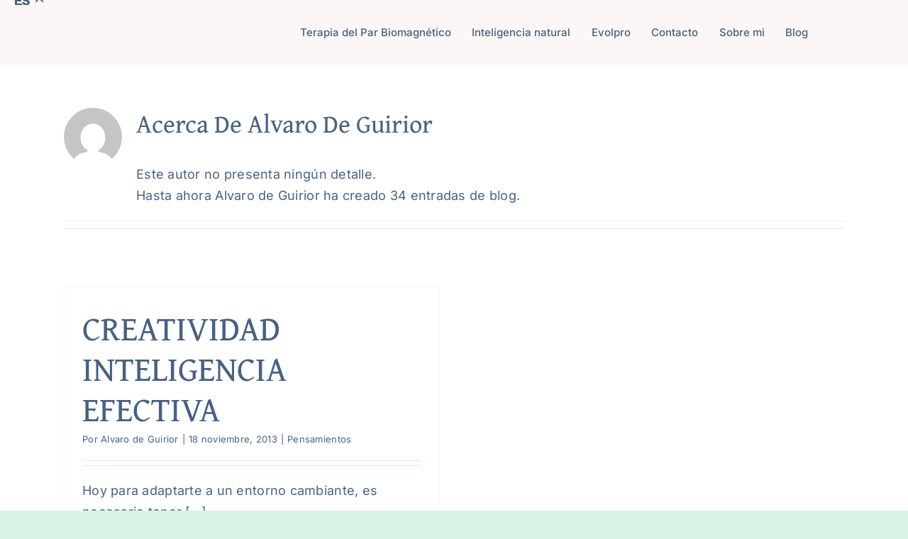

--- FILE ---
content_type: text/html; charset=UTF-8
request_url: https://alvarodeguirior.com/author/alvaro-de-guirior/page/2/
body_size: 30022
content:
<!DOCTYPE html><html class="avada-html-layout-wide avada-html-header-position-top avada-html-is-archive" lang="es" prefix="og: http://ogp.me/ns# fb: http://ogp.me/ns/fb#"><head><script data-no-optimize="1">var litespeed_docref=sessionStorage.getItem("litespeed_docref");litespeed_docref&&(Object.defineProperty(document,"referrer",{get:function(){return litespeed_docref}}),sessionStorage.removeItem("litespeed_docref"));</script> <meta http-equiv="X-UA-Compatible" content="IE=edge" /><meta http-equiv="Content-Type" content="text/html; charset=utf-8"/><meta name="viewport" content="width=device-width, initial-scale=1" /><meta name='robots' content='index, follow, max-image-preview:large, max-snippet:-1, max-video-preview:-1' /><title>Alvaro de Guirior, autor en Alvaro de Guirior - Página 2 de 4</title><link rel="canonical" href="https://alvarodeguirior.com/author/alvaro-de-guirior/page/2/" /><link rel="prev" href="https://alvarodeguirior.com/author/alvaro-de-guirior/" /><link rel="next" href="https://alvarodeguirior.com/author/alvaro-de-guirior/page/3/" /><meta property="og:locale" content="es_ES" /><meta property="og:type" content="profile" /><meta property="og:title" content="Alvaro de Guirior, autor en Alvaro de Guirior - Página 2 de 4" /><meta property="og:url" content="https://alvarodeguirior.com/author/alvaro-de-guirior/" /><meta property="og:site_name" content="Alvaro de Guirior" /><meta property="og:image" content="https://alvarodeguirior.com/wp-content/litespeed/avatar/bec5a8ed8c62700559e31fbbc181b7c6.jpg?ver=1710750483" /><meta name="twitter:card" content="summary_large_image" /> <script type="application/ld+json" class="yoast-schema-graph">{"@context":"https://schema.org","@graph":[{"@type":"ProfilePage","@id":"https://alvarodeguirior.com/author/alvaro-de-guirior/","url":"https://alvarodeguirior.com/author/alvaro-de-guirior/page/2/","name":"Alvaro de Guirior, autor en Alvaro de Guirior - Página 2 de 4","isPartOf":{"@id":"https://alvarodeguirior.com/#website"},"breadcrumb":{"@id":"https://alvarodeguirior.com/author/alvaro-de-guirior/page/2/#breadcrumb"},"inLanguage":"es","potentialAction":[{"@type":"ReadAction","target":["https://alvarodeguirior.com/author/alvaro-de-guirior/page/2/"]}]},{"@type":"BreadcrumbList","@id":"https://alvarodeguirior.com/author/alvaro-de-guirior/page/2/#breadcrumb","itemListElement":[{"@type":"ListItem","position":1,"name":"Portada","item":"https://alvarodeguirior.com/"},{"@type":"ListItem","position":2,"name":"Archivo de Alvaro de Guirior"}]},{"@type":"WebSite","@id":"https://alvarodeguirior.com/#website","url":"https://alvarodeguirior.com/","name":"Alvaro de Guirior","description":"Web personal del Coach, Consultor, PNL Trainer  Alvaro de Guirior","publisher":{"@id":"https://alvarodeguirior.com/#/schema/person/aa0bc301cb1fcc569eb8136ba6f293c6"},"potentialAction":[{"@type":"SearchAction","target":{"@type":"EntryPoint","urlTemplate":"https://alvarodeguirior.com/?s={search_term_string}"},"query-input":{"@type":"PropertyValueSpecification","valueRequired":true,"valueName":"search_term_string"}}],"inLanguage":"es"},{"@type":["Person","Organization"],"@id":"https://alvarodeguirior.com/#/schema/person/aa0bc301cb1fcc569eb8136ba6f293c6","name":"Alvaro de Guirior","image":{"@type":"ImageObject","inLanguage":"es","@id":"https://alvarodeguirior.com/#/schema/person/image/","url":"https://alvarodeguirior.com/wp-content/uploads/Logo-Triskelio-1.png","contentUrl":"https://alvarodeguirior.com/wp-content/uploads/Logo-Triskelio-1.png","width":"439","height":"452","caption":"Alvaro de Guirior"},"logo":{"@id":"https://alvarodeguirior.com/#/schema/person/image/"},"sameAs":["https://alvarodeguirior.com"],"mainEntityOfPage":{"@id":"https://alvarodeguirior.com/author/alvaro-de-guirior/"}}]}</script> <link rel="alternate" type="application/rss+xml" title="Alvaro de Guirior &raquo; Feed" href="https://alvarodeguirior.com/feed/" /><link rel="alternate" type="application/rss+xml" title="Alvaro de Guirior &raquo; Feed de los comentarios" href="https://alvarodeguirior.com/comments/feed/" /><link rel="shortcut icon" href="https://alvarodeguirior.com/wp-content/uploads/Logo-Triskelio-2.png" type="image/x-icon" /><link rel="alternate" type="application/rss+xml" title="Alvaro de Guirior &raquo; Feed de entradas de Alvaro de Guirior" href="https://alvarodeguirior.com/author/alvaro-de-guirior/feed/" /><link data-optimized="2" rel="stylesheet" href="https://alvarodeguirior.com/wp-content/litespeed/css/8c668837f56845e8aa00a896059172d1.css?ver=6fb59" /><link rel="https://api.w.org/" href="https://alvarodeguirior.com/wp-json/" /><link rel="alternate" type="application/json" href="https://alvarodeguirior.com/wp-json/wp/v2/users/1" /><link rel="EditURI" type="application/rsd+xml" title="RSD" href="https://alvarodeguirior.com/xmlrpc.php?rsd" />
<style type="text/css">x/* HEADER ---------------------------------------*/

.fusion-tb-header .fusion-builder-row {
  max-width: 95%!important;
}

/* IDIOMAS ---------------------------------------*/

.gt-current-lang img {
	display:none!important;
}
.glink img {
	display:none!important;
}
.gt-current-lang {
  padding: 0px !important;
  background: transparent !important;
}
.gt_float_switcher {
  box-shadow: rgba(0,0,0,0) 0 5px 15px!important;
  background: transparent!important;
}
.gt_float_switcher .gt-selected {
  background-color: transparent!important;
}
.menu-item {
	margin-right: 8px !important;
}
.gt-lang-code {
  font-size: 17px !important;
  color: #476183;
}
.gt_float_switcher {
  margin-top: 3px;
}
#gt_float_wrapper {
  position: absolute;
  width: 150px;
  top: -15px;
}
.nturl {
  padding: 6px 4px!important;
	font-size: 13px !important;
  font-weight: 600;
}
.nturl img {
  width: 20px!important;
}

@media screen and (max-width: 1100px) {
  #gt_float_wrapper {
  position: inherit;
  width: 100%;
  padding: 16px 23px; 
}
	.video-cs {
		width:100%!important;
	}
	.video-cs iframe {
		height:400px!important;
	}
}

/* BLOG ---------------------------------------*/

.blog article {
  padding: 60px 5%!important;
}
.blog h2 {
	font-size: 38px!important;
  line-height: 40px!important;
  margin-bottom: 20px!important;
}
.btn-con {
  background: #008080;
  padding: 10px 30px 14px;
  border-radius: 40px;
  margin-top: 20px;
	width: 60%;
  margin: auto;
  text-transform: inherit!important;
}
.btn-con h3 {
	margin: 10px 0 13px;
}
.btn-con a {
	color: white!important;
}
.btn-con-2 a {
	color: white!important;
  background: #3366ff;
  padding: 7px 30px;
  border-radius: 40px;
  margin-top: 20px;
	margin-bottom:30px;
}
.btn-con:hover {
  background:#307cb7;
}
.btn-con-2 a:hover {
  background:#008080;
}
#mc4wp-form-1 {
  width: 60%;
  margin: auto;
  background: #008080;
  padding: 50px 5%;
  border-radius: 30px;
}
.mc4wp-form-fields label {
	color:white;
	  	font-size: 15px;
  	padding-bottom: 10px;
  	display: block;
}
.mc4wp-form-fields a {
	color: white;
}
.btn-subs {
  width: 100%;
  padding: 20px;
  margin-top: 10px;
  color: white;
  background: #307cb7;
  border-radius: 20px;
  font-size: 25px;
}
.btn-subs:hover {
  background: #476183;
}

@media screen and (max-width: 768px) {
	h1 {
  	font-size: 45px!important;
  	margin-top: 0px!important;
	}
  	#mc4wp-form-1 {
  	width: 95%;
	}
}

/* BANNER COOKIES ---------------------------------------*/

@media screen and (max-width: 600px) {
	.cmplz-title {
		width: 200%
	}
	.cmplz-message {
  	font-size: 10px!important;
	}
	.cmplz-message p {
  	margin: 0px!important;
	}
	.cmplz-btn {
  	padding: 0px !important;
  	height: 35px!important;
	}
	.cmplz-deny, .cmplz-view-preferences {
		background:#ebebeb;
	}
}

/* FORMULARIOS ---------------------------------------*/

.calendly-inline-widget {
	display: none;
}
.fusion-tb-footer .fusion-button {
	display: none;
}
.form-info {
	width: 60%;
  	margin: auto;
  	padding: 40px 4% 30px;
  	background: #307cb7;
  	border-radius: 40px;
}

.form-info span {
  color: white;
  font-size: 14px;
}
.form-info p {
  margin-top: 0;
  margin-bottom: 10px;
}
.chec-inputs {
	margin-bottom: 10px;
}
.chec-inputs p {
  margin-bottom: 0px!important;
}
.form-info .wpcf7-submit {
  width: 100%!important;
  margin-top: 10px!important;
}

/* queries -----------------*/

@media screen and (max-width: 900px) {
  	
}
@media screen and (max-width: 600px) {
	.firma-img img {
  	max-width: 60%;
	}
	.btn-con {
		padding: 15px;
		width: 100%;
	}
	.btn-con-2 {
	font-size: 143%!important;
	}
}
@media screen and (max-width: 420px) {
	.btn-con-2 {
	font-size: 100%!important;
	}
}</style><style>.cmplz-hidden {
					display: none !important;
				}</style><link rel="preload" href="https://alvarodeguirior.com/wp-content/themes/Avada/includes/lib/assets/fonts/icomoon/awb-icons.woff" as="font" type="font/woff" crossorigin><link rel="preload" href="//alvarodeguirior.com/wp-content/themes/Avada/includes/lib/assets/fonts/fontawesome/webfonts/fa-brands-400.woff2" as="font" type="font/woff2" crossorigin><link rel="preload" href="//alvarodeguirior.com/wp-content/themes/Avada/includes/lib/assets/fonts/fontawesome/webfonts/fa-regular-400.woff2" as="font" type="font/woff2" crossorigin><link rel="preload" href="//alvarodeguirior.com/wp-content/themes/Avada/includes/lib/assets/fonts/fontawesome/webfonts/fa-solid-900.woff2" as="font" type="font/woff2" crossorigin><link rel="preload" href="https://alvarodeguirior.com/wp-content/uploads/fusion-icons/coaching-v1.2/fonts/coaching.ttf?1vnjwk" as="font" type="font/ttf" crossorigin><style type="text/css" id="css-fb-visibility">@media screen and (max-width: 640px){.fusion-no-small-visibility{display:none !important;}body .sm-text-align-center{text-align:center !important;}body .sm-text-align-left{text-align:left !important;}body .sm-text-align-right{text-align:right !important;}body .sm-flex-align-center{justify-content:center !important;}body .sm-flex-align-flex-start{justify-content:flex-start !important;}body .sm-flex-align-flex-end{justify-content:flex-end !important;}body .sm-mx-auto{margin-left:auto !important;margin-right:auto !important;}body .sm-ml-auto{margin-left:auto !important;}body .sm-mr-auto{margin-right:auto !important;}body .fusion-absolute-position-small{position:absolute;top:auto;width:100%;}.awb-sticky.awb-sticky-small{ position: sticky; top: var(--awb-sticky-offset,0); }}@media screen and (min-width: 641px) and (max-width: 1100px){.fusion-no-medium-visibility{display:none !important;}body .md-text-align-center{text-align:center !important;}body .md-text-align-left{text-align:left !important;}body .md-text-align-right{text-align:right !important;}body .md-flex-align-center{justify-content:center !important;}body .md-flex-align-flex-start{justify-content:flex-start !important;}body .md-flex-align-flex-end{justify-content:flex-end !important;}body .md-mx-auto{margin-left:auto !important;margin-right:auto !important;}body .md-ml-auto{margin-left:auto !important;}body .md-mr-auto{margin-right:auto !important;}body .fusion-absolute-position-medium{position:absolute;top:auto;width:100%;}.awb-sticky.awb-sticky-medium{ position: sticky; top: var(--awb-sticky-offset,0); }}@media screen and (min-width: 1101px){.fusion-no-large-visibility{display:none !important;}body .lg-text-align-center{text-align:center !important;}body .lg-text-align-left{text-align:left !important;}body .lg-text-align-right{text-align:right !important;}body .lg-flex-align-center{justify-content:center !important;}body .lg-flex-align-flex-start{justify-content:flex-start !important;}body .lg-flex-align-flex-end{justify-content:flex-end !important;}body .lg-mx-auto{margin-left:auto !important;margin-right:auto !important;}body .lg-ml-auto{margin-left:auto !important;}body .lg-mr-auto{margin-right:auto !important;}body .fusion-absolute-position-large{position:absolute;top:auto;width:100%;}.awb-sticky.awb-sticky-large{ position: sticky; top: var(--awb-sticky-offset,0); }}</style> <script type="litespeed/javascript">var doc=document.documentElement;doc.setAttribute('data-useragent',navigator.userAgent)</script> </head><body data-rsssl=1 data-cmplz=1 class="archive paged author author-alvaro-de-guirior author-1 paged-2 author-paged-2 awb-no-sidebars fusion-image-hovers fusion-pagination-sizing fusion-button_type-flat fusion-button_span-no fusion-button_gradient-linear avada-image-rollover-circle-yes avada-image-rollover-yes avada-image-rollover-direction-left fusion-body ltr fusion-sticky-header no-tablet-sticky-header no-mobile-sticky-header no-mobile-slidingbar no-mobile-totop fusion-disable-outline fusion-sub-menu-fade mobile-logo-pos-left layout-wide-mode avada-has-boxed-modal-shadow-none layout-scroll-offset-full avada-has-zero-margin-offset-top fusion-top-header menu-text-align-center mobile-menu-design-classic fusion-show-pagination-text fusion-header-layout-v3 avada-responsive avada-footer-fx-none avada-menu-highlight-style-bar fusion-search-form-clean fusion-main-menu-search-overlay fusion-avatar-circle avada-dropdown-styles avada-blog-layout-grid avada-blog-archive-layout-grid avada-header-shadow-no avada-menu-icon-position-left avada-has-megamenu-shadow avada-has-mobile-menu-search avada-has-main-nav-search-icon avada-has-breadcrumb-mobile-hidden avada-has-titlebar-hide avada-header-border-color-full-transparent avada-has-pagination-width_height avada-flyout-menu-direction-fade avada-ec-views-v1" data-awb-post-id="1780">
<a class="skip-link screen-reader-text" href="#content">Saltar al contenido</a><div id="boxed-wrapper"><div id="wrapper" class="fusion-wrapper"><div id="home" style="position:relative;top:-1px;"></div><div class="fusion-tb-header"><div class="fusion-fullwidth fullwidth-box fusion-builder-row-1 fusion-flex-container has-pattern-background has-mask-background hundred-percent-fullwidth non-hundred-percent-height-scrolling fusion-custom-z-index" style="--awb-border-sizes-top:0px;--awb-border-sizes-bottom:0px;--awb-border-sizes-left:0px;--awb-border-sizes-right:0px;--awb-border-radius-top-left:0px;--awb-border-radius-top-right:0px;--awb-border-radius-bottom-right:0px;--awb-border-radius-bottom-left:0px;--awb-z-index:20051;--awb-padding-top:25px;--awb-padding-right:8%;--awb-padding-bottom:25px;--awb-padding-left:8%;--awb-padding-right-medium:30px;--awb-padding-left-medium:30px;--awb-margin-top:0px;--awb-margin-bottom:0px;--awb-background-color:var(--awb-color2);--awb-flex-wrap:wrap;" ><div class="fusion-builder-row fusion-row fusion-flex-align-items-stretch fusion-flex-content-wrap" style="width:104% !important;max-width:104% !important;margin-left: calc(-4% / 2 );margin-right: calc(-4% / 2 );"><div class="fusion-layout-column fusion_builder_column fusion-builder-column-0 fusion-flex-column" style="--awb-padding-left:10px;--awb-padding-left-medium:0px;--awb-bg-size:cover;--awb-width-large:250px;--awb-margin-top-large:0px;--awb-spacing-right-large:1%;--awb-margin-bottom-large:0px;--awb-spacing-left-large:2%;--awb-width-medium:40%;--awb-order-medium:0;--awb-spacing-right-medium:2.4%;--awb-spacing-left-medium:4.8%;--awb-width-small:66.666666666667%;--awb-order-small:0;--awb-spacing-right-small:1.44%;--awb-spacing-left-small:2.88%;"><div class="fusion-column-wrapper fusion-column-has-shadow fusion-flex-justify-content-center fusion-content-layout-column"><div class="fusion-image-element " style="--awb-caption-title-font-family:var(--h2_typography-font-family);--awb-caption-title-font-weight:var(--h2_typography-font-weight);--awb-caption-title-font-style:var(--h2_typography-font-style);--awb-caption-title-size:var(--h2_typography-font-size);--awb-caption-title-transform:var(--h2_typography-text-transform);--awb-caption-title-line-height:var(--h2_typography-line-height);--awb-caption-title-letter-spacing:var(--h2_typography-letter-spacing);"><span class=" fusion-imageframe imageframe-none imageframe-1 hover-type-none"><a class="fusion-no-lightbox" href="https://alvarodeguirior.com/" target="_self" aria-label="Logoalvaro"><img decoding="async" width="300" height="31" alt="Alvaro de Guirior" src="data:image/svg+xml,%3Csvg%20xmlns%3D%27http%3A%2F%2Fwww.w3.org%2F2000%2Fsvg%27%20width%3D%27357%27%20height%3D%2737%27%20viewBox%3D%270%200%20357%2037%27%3E%3Crect%20width%3D%27357%27%20height%3D%2737%27%20fill-opacity%3D%220%22%2F%3E%3C%2Fsvg%3E" data-orig-src="https://alvarodeguirior.com/wp-content/uploads/Logoalvaro-300x31.png" class="lazyload img-responsive wp-image-939"/></a></span></div></div></div><div class="fusion-layout-column fusion_builder_column fusion-builder-column-1 fusion_builder_column_3_4 3_4 fusion-flex-column" style="--awb-bg-size:cover;--awb-width-large:75%;--awb-flex-grow:1;--awb-margin-top-large:0px;--awb-spacing-right-large:2.56%;--awb-margin-bottom-large:0px;--awb-spacing-left-large:3.84%;--awb-width-medium:60%;--awb-order-medium:0;--awb-spacing-right-medium:3.2%;--awb-spacing-left-medium:4.8%;--awb-width-small:33.333333333333%;--awb-order-small:0;--awb-spacing-right-small:5.76%;--awb-spacing-left-small:8.64%;"><div class="fusion-column-wrapper fusion-column-has-shadow fusion-flex-justify-content-flex-end fusion-content-layout-row fusion-flex-align-items-center"><nav class="awb-menu awb-menu_row awb-menu_em-hover mobile-mode-collapse-to-button awb-menu_icons-left awb-menu_dc-yes mobile-trigger-fullwidth-off awb-menu_mobile-toggle awb-menu_indent-left mobile-size-full-absolute loading mega-menu-loading awb-menu_desktop awb-menu_dropdown awb-menu_expand-right awb-menu_transition-fade fusion-no-small-visibility fusion-no-medium-visibility avada-main-menu" style="--awb-font-size:var(--awb-typography3-font-size);--awb-line-height:var(--awb-typography3-line-height);--awb-text-transform:var(--awb-typography3-text-transform);--awb-min-height:36px;--awb-gap:43px;--awb-align-items:center;--awb-justify-content:center;--awb-items-padding-top:12px;--awb-items-padding-bottom:12px;--awb-color:var(--awb-color7);--awb-letter-spacing:var(--awb-typography3-letter-spacing);--awb-active-color:var(--awb-color5);--awb-active-border-color:var(--awb-color5);--awb-submenu-color:var(--awb-color8);--awb-submenu-bg:var(--awb-color1);--awb-submenu-sep-color:hsla(var(--awb-color8-h),var(--awb-color8-s),var(--awb-color8-l),calc(var(--awb-color8-a) - 90%));--awb-submenu-items-padding-top:15px;--awb-submenu-items-padding-bottom:15px;--awb-submenu-border-radius-top-left:5px;--awb-submenu-border-radius-top-right:5px;--awb-submenu-border-radius-bottom-right:5px;--awb-submenu-border-radius-bottom-left:5px;--awb-submenu-active-bg:var(--awb-color5);--awb-submenu-active-color:var(--awb-color1);--awb-submenu-space:9px;--awb-submenu-text-transform:none;--awb-icons-color:var(--awb-color7);--awb-icons-hover-color:var(--awb-color5);--awb-main-justify-content:flex-start;--awb-mobile-bg:var(--awb-color1);--awb-mobile-color:var(--awb-color7);--awb-mobile-active-bg:var(--awb-color1);--awb-mobile-active-color:var(--awb-color8);--awb-trigger-padding-top:16px;--awb-trigger-padding-right:22px;--awb-trigger-padding-bottom:16px;--awb-trigger-padding-left:22px;--awb-mobile-trigger-color:var(--awb-color8);--awb-justify-title:flex-start;--awb-mobile-justify:flex-start;--awb-mobile-caret-left:auto;--awb-mobile-caret-right:0;--awb-box-shadow:0px 3px 29px 0px hsla(var(--awb-color8-h),var(--awb-color8-s),var(--awb-color8-l),calc(var(--awb-color8-a) - 90%));;--awb-fusion-font-family-typography:var(--awb-typography3-font-family);--awb-fusion-font-weight-typography:var(--awb-typography3-font-weight);--awb-fusion-font-style-typography:var(--awb-typography3-font-style);--awb-fusion-font-family-submenu-typography:inherit;--awb-fusion-font-style-submenu-typography:normal;--awb-fusion-font-weight-submenu-typography:400;--awb-fusion-font-family-mobile-typography:&quot;Inter&quot;;--awb-fusion-font-style-mobile-typography:normal;--awb-fusion-font-weight-mobile-typography:700;" aria-label="tema principal" data-breakpoint="1100" data-count="0" data-transition-type="bottom-vertical" data-transition-time="300" data-expand="right"><button type="button" class="awb-menu__m-toggle awb-menu__m-toggle_no-text" aria-expanded="false" aria-controls="menu-tema-principal"><span class="awb-menu__m-toggle-inner"><span class="collapsed-nav-text"><span class="screen-reader-text">Toggle Navigation</span></span><span class="awb-menu__m-collapse-icon awb-menu__m-collapse-icon_no-text"><span class="awb-menu__m-collapse-icon-open awb-menu__m-collapse-icon-open_no-text coaching-bars-solid"></span><span class="awb-menu__m-collapse-icon-close awb-menu__m-collapse-icon-close_no-text coaching-xmark-solid"></span></span></span></button><ul id="menu-tema-principal" class="fusion-menu awb-menu__main-ul awb-menu__main-ul_row"><li  id="menu-item-3327"  class="menu-item menu-item-type-post_type menu-item-object-page menu-item-home menu-item-3327 awb-menu__li awb-menu__main-li awb-menu__main-li_regular"  data-item-id="3327"><span class="awb-menu__main-background-default awb-menu__main-background-default_bottom-vertical"></span><span class="awb-menu__main-background-active awb-menu__main-background-active_bottom-vertical"></span><a  href="https://alvarodeguirior.com/" class="awb-menu__main-a awb-menu__main-a_regular"><span class="menu-text">Terapia del Par Biomagnético</span></a></li><li  id="menu-item-3180"  class="menu-item menu-item-type-post_type menu-item-object-page menu-item-3180 awb-menu__li awb-menu__main-li awb-menu__main-li_regular"  data-item-id="3180"><span class="awb-menu__main-background-default awb-menu__main-background-default_bottom-vertical"></span><span class="awb-menu__main-background-active awb-menu__main-background-active_bottom-vertical"></span><a  href="https://alvarodeguirior.com/inteligencia-natural/" class="awb-menu__main-a awb-menu__main-a_regular"><span class="menu-text">Inteligencia natural</span></a></li><li  id="menu-item-2802"  class="menu-item menu-item-type-post_type menu-item-object-page menu-item-2802 awb-menu__li awb-menu__main-li awb-menu__main-li_regular"  data-item-id="2802"><span class="awb-menu__main-background-default awb-menu__main-background-default_bottom-vertical"></span><span class="awb-menu__main-background-active awb-menu__main-background-active_bottom-vertical"></span><a  href="https://alvarodeguirior.com/evolpro/" class="awb-menu__main-a awb-menu__main-a_regular"><span class="menu-text">Evolpro</span></a></li><li  id="menu-item-2800"  class="menu-item menu-item-type-post_type menu-item-object-page menu-item-2800 awb-menu__li awb-menu__main-li awb-menu__main-li_regular"  data-item-id="2800"><span class="awb-menu__main-background-default awb-menu__main-background-default_bottom-vertical"></span><span class="awb-menu__main-background-active awb-menu__main-background-active_bottom-vertical"></span><a  href="https://alvarodeguirior.com/contacto/" class="awb-menu__main-a awb-menu__main-a_regular"><span class="menu-text">Contacto</span></a></li><li  id="menu-item-2805"  class="menu-item menu-item-type-post_type menu-item-object-page menu-item-2805 awb-menu__li awb-menu__main-li awb-menu__main-li_regular"  data-item-id="2805"><span class="awb-menu__main-background-default awb-menu__main-background-default_bottom-vertical"></span><span class="awb-menu__main-background-active awb-menu__main-background-active_bottom-vertical"></span><a  href="https://alvarodeguirior.com/quien-soy/" class="awb-menu__main-a awb-menu__main-a_regular"><span class="menu-text">Sobre mi</span></a></li><li  id="menu-item-3136"  class="menu-item menu-item-type-post_type menu-item-object-page current_page_parent menu-item-3136 awb-menu__li awb-menu__main-li awb-menu__main-li_regular"  data-item-id="3136"><span class="awb-menu__main-background-default awb-menu__main-background-default_bottom-vertical"></span><span class="awb-menu__main-background-active awb-menu__main-background-active_bottom-vertical"></span><a  href="https://alvarodeguirior.com/blog/" class="awb-menu__main-a awb-menu__main-a_regular"><span class="menu-text">Blog</span></a></li><li  id="menu-item-3434"  class="menu-item menu-item-type-custom menu-item-object-custom menu-item-3434 awb-menu__li awb-menu__main-li awb-menu__main-li_regular"  data-item-id="3434"><span class="awb-menu__main-background-default awb-menu__main-background-default_bottom-vertical"></span><span class="awb-menu__main-background-active awb-menu__main-background-active_bottom-vertical"></span><div class="gtranslate_wrapper" id="gt-wrapper-82141692"></div></li></ul></nav><nav class="awb-menu awb-menu_row awb-menu_em-hover mobile-mode-collapse-to-button awb-menu_icons-left awb-menu_dc-yes mobile-trigger-fullwidth-off awb-menu_mobile-toggle awb-menu_indent-left mobile-size-full-absolute loading mega-menu-loading awb-menu_desktop awb-menu_dropdown awb-menu_expand-right awb-menu_transition-fade fusion-no-large-visibility avada-main-menu" style="--awb-font-size:var(--awb-typography3-font-size);--awb-line-height:var(--awb-typography3-line-height);--awb-text-transform:var(--awb-typography3-text-transform);--awb-min-height:36px;--awb-gap:38px;--awb-align-items:center;--awb-justify-content:center;--awb-items-padding-top:12px;--awb-items-padding-bottom:12px;--awb-color:var(--awb-color7);--awb-letter-spacing:var(--awb-typography3-letter-spacing);--awb-active-color:var(--awb-color5);--awb-active-border-color:var(--awb-color5);--awb-submenu-color:var(--awb-color1);--awb-submenu-bg:var(--awb-color8);--awb-submenu-sep-color:var(--awb-color8);--awb-submenu-active-bg:var(--awb-color8);--awb-submenu-active-color:var(--awb-color1);--awb-submenu-space:9px;--awb-submenu-text-transform:none;--awb-icons-color:var(--awb-color7);--awb-icons-hover-color:var(--awb-color5);--awb-main-justify-content:flex-start;--awb-mobile-bg:var(--awb-color1);--awb-mobile-color:var(--awb-color7);--awb-mobile-active-bg:var(--awb-color5);--awb-mobile-active-color:var(--awb-color1);--awb-trigger-padding-top:16px;--awb-trigger-padding-right:22px;--awb-trigger-padding-bottom:16px;--awb-trigger-padding-left:22px;--awb-mobile-trigger-color:var(--awb-color8);--awb-mobile-nav-trigger-bottom-margin:25px;--awb-mobile-font-size:var(--awb-typography3-font-size);--awb-mobile-text-transform:var(--awb-typography3-text-transform);--awb-mobile-line-height:var(--awb-typography3-line-height);--awb-mobile-letter-spacing:var(--awb-typography3-letter-spacing);--awb-justify-title:flex-start;--awb-mobile-justify:flex-start;--awb-mobile-caret-left:auto;--awb-mobile-caret-right:0;--awb-fusion-font-family-typography:var(--awb-typography3-font-family);--awb-fusion-font-weight-typography:var(--awb-typography3-font-weight);--awb-fusion-font-style-typography:var(--awb-typography3-font-style);--awb-fusion-font-family-submenu-typography:inherit;--awb-fusion-font-style-submenu-typography:normal;--awb-fusion-font-weight-submenu-typography:400;--awb-fusion-font-family-mobile-typography:var(--awb-typography3-font-family);--awb-fusion-font-weight-mobile-typography:var(--awb-typography3-font-weight);--awb-fusion-font-style-mobile-typography:var(--awb-typography3-font-style);" aria-label="tema principal" data-breakpoint="1100" data-count="1" data-transition-type="bottom-vertical" data-transition-time="300" data-expand="right"><button type="button" class="awb-menu__m-toggle awb-menu__m-toggle_no-text" aria-expanded="false" aria-controls="menu-tema-principal"><span class="awb-menu__m-toggle-inner"><span class="collapsed-nav-text"><span class="screen-reader-text">Toggle Navigation</span></span><span class="awb-menu__m-collapse-icon awb-menu__m-collapse-icon_no-text"><span class="awb-menu__m-collapse-icon-open awb-menu__m-collapse-icon-open_no-text coaching-bars-solid"></span><span class="awb-menu__m-collapse-icon-close awb-menu__m-collapse-icon-close_no-text coaching-xmark-solid"></span></span></span></button><ul id="menu-tema-principal-1" class="fusion-menu awb-menu__main-ul awb-menu__main-ul_row"><li   class="menu-item menu-item-type-post_type menu-item-object-page menu-item-home menu-item-3327 awb-menu__li awb-menu__main-li awb-menu__main-li_regular"  data-item-id="3327"><span class="awb-menu__main-background-default awb-menu__main-background-default_bottom-vertical"></span><span class="awb-menu__main-background-active awb-menu__main-background-active_bottom-vertical"></span><a  href="https://alvarodeguirior.com/" class="awb-menu__main-a awb-menu__main-a_regular"><span class="menu-text">Terapia del Par Biomagnético</span></a></li><li   class="menu-item menu-item-type-post_type menu-item-object-page menu-item-3180 awb-menu__li awb-menu__main-li awb-menu__main-li_regular"  data-item-id="3180"><span class="awb-menu__main-background-default awb-menu__main-background-default_bottom-vertical"></span><span class="awb-menu__main-background-active awb-menu__main-background-active_bottom-vertical"></span><a  href="https://alvarodeguirior.com/inteligencia-natural/" class="awb-menu__main-a awb-menu__main-a_regular"><span class="menu-text">Inteligencia natural</span></a></li><li   class="menu-item menu-item-type-post_type menu-item-object-page menu-item-2802 awb-menu__li awb-menu__main-li awb-menu__main-li_regular"  data-item-id="2802"><span class="awb-menu__main-background-default awb-menu__main-background-default_bottom-vertical"></span><span class="awb-menu__main-background-active awb-menu__main-background-active_bottom-vertical"></span><a  href="https://alvarodeguirior.com/evolpro/" class="awb-menu__main-a awb-menu__main-a_regular"><span class="menu-text">Evolpro</span></a></li><li   class="menu-item menu-item-type-post_type menu-item-object-page menu-item-2800 awb-menu__li awb-menu__main-li awb-menu__main-li_regular"  data-item-id="2800"><span class="awb-menu__main-background-default awb-menu__main-background-default_bottom-vertical"></span><span class="awb-menu__main-background-active awb-menu__main-background-active_bottom-vertical"></span><a  href="https://alvarodeguirior.com/contacto/" class="awb-menu__main-a awb-menu__main-a_regular"><span class="menu-text">Contacto</span></a></li><li   class="menu-item menu-item-type-post_type menu-item-object-page menu-item-2805 awb-menu__li awb-menu__main-li awb-menu__main-li_regular"  data-item-id="2805"><span class="awb-menu__main-background-default awb-menu__main-background-default_bottom-vertical"></span><span class="awb-menu__main-background-active awb-menu__main-background-active_bottom-vertical"></span><a  href="https://alvarodeguirior.com/quien-soy/" class="awb-menu__main-a awb-menu__main-a_regular"><span class="menu-text">Sobre mi</span></a></li><li   class="menu-item menu-item-type-post_type menu-item-object-page current_page_parent menu-item-3136 awb-menu__li awb-menu__main-li awb-menu__main-li_regular"  data-item-id="3136"><span class="awb-menu__main-background-default awb-menu__main-background-default_bottom-vertical"></span><span class="awb-menu__main-background-active awb-menu__main-background-active_bottom-vertical"></span><a  href="https://alvarodeguirior.com/blog/" class="awb-menu__main-a awb-menu__main-a_regular"><span class="menu-text">Blog</span></a></li><li   class="menu-item menu-item-type-custom menu-item-object-custom menu-item-3434 awb-menu__li awb-menu__main-li awb-menu__main-li_regular"  data-item-id="3434"><span class="awb-menu__main-background-default awb-menu__main-background-default_bottom-vertical"></span><span class="awb-menu__main-background-active awb-menu__main-background-active_bottom-vertical"></span><div class="gtranslate_wrapper" id="gt-wrapper-51190384"></div></li></ul></nav></div></div></div></div></div><div id="sliders-container" class="fusion-slider-visibility"></div><main id="main" class="clearfix "><div class="fusion-row" style=""><section id="content" class="" style=""><div class="fusion-author"><div class="fusion-author-avatar">
<img data-lazyloaded="1" src="[data-uri]" alt='' data-src='https://alvarodeguirior.com/wp-content/litespeed/avatar/7ba004c561cac28c58083bbd35118347.jpg?ver=1767023971' data-srcset='https://alvarodeguirior.com/wp-content/litespeed/avatar/812203ce3c83aff400bccbcb52ed941e.jpg?ver=1767023971 2x' class='avatar avatar-82 photo' height='82' width='82' decoding='async'/></div><div class="fusion-author-info"><h3 class="fusion-author-title vcard">
Acerca de <span class="fn">Alvaro de Guirior</span></h3>
Este autor no presenta ningún detalle.<br />Hasta ahora Alvaro de Guirior ha creado 34 entradas de blog.</div><div style="clear:both;"></div><div class="fusion-author-social clearfix"><div class="fusion-author-tagline"></div></div></div><div id="posts-container" class="fusion-blog-archive fusion-blog-layout-grid-wrapper fusion-clearfix"><div class="fusion-posts-container fusion-blog-layout-grid fusion-blog-layout-grid-2 isotope fusion-blog-equal-heights fusion-blog-pagination fusion-blog-rollover " data-pages="4"><article id="post-1780" class="fusion-post-grid  post fusion-clearfix post-1780 type-post status-publish format-standard hentry category-network"><div class="fusion-post-wrapper"><div class="fusion-post-content-wrapper"><div class="fusion-post-content post-content"><h2 class="entry-title fusion-post-title"><a href="https://alvarodeguirior.com/inteligencia-efectiva/">CREATIVIDAD     INTELIGENCIA     EFECTIVA</a></h2><p class="fusion-single-line-meta">Por <span class="vcard"><span class="fn"><a href="https://alvarodeguirior.com/author/alvaro-de-guirior/" title="Entradas de Alvaro de Guirior" rel="author">Alvaro de Guirior</a></span></span><span class="fusion-inline-sep">|</span><span class="updated rich-snippet-hidden">2021-03-16T17:21:30+01:00</span><span>18 noviembre, 2013</span><span class="fusion-inline-sep">|</span><a href="https://alvarodeguirior.com/category/network/" rel="category tag">Pensamientos</a><span class="fusion-inline-sep">|</span></p><div class="fusion-content-sep sep-double sep-solid"></div><div class="fusion-post-content-container"><p>Hoy para adaptarte a un entorno cambiante, es necesario tener  [...]</p></div></div><div class="fusion-meta-info"><div class="fusion-alignleft">
<a href="https://alvarodeguirior.com/inteligencia-efectiva/" class="fusion-read-more" aria-label="More on CREATIVIDAD     INTELIGENCIA     EFECTIVA">
Más información										</a></div><div class="fusion-alignright">
<a href="https://alvarodeguirior.com/inteligencia-efectiva/#respond"><i class="awb-icon-bubbles" aria-hidden="true"></i>&nbsp;0</a></div></div></div></div></article><article id="post-1508" class="fusion-post-grid  post fusion-clearfix post-1508 type-post status-publish format-standard has-post-thumbnail hentry category-network"><div class="fusion-post-wrapper"><div class="fusion-flexslider flexslider fusion-flexslider-loading fusion-post-slideshow"><ul class="slides"><li><div  class="fusion-image-wrapper" aria-haspopup="true">
<img width="430" height="285" src="data:image/svg+xml,%3Csvg%20xmlns%3D%27http%3A%2F%2Fwww.w3.org%2F2000%2Fsvg%27%20width%3D%27430%27%20height%3D%27285%27%20viewBox%3D%270%200%20430%20285%27%3E%3Crect%20width%3D%27430%27%20height%3D%27285%27%20fill-opacity%3D%220%22%2F%3E%3C%2Fsvg%3E" class="attachment-full size-full lazyload wp-post-image" alt="" decoding="async" fetchpriority="high" data-orig-src="https://alvarodeguirior.com/wp-content/uploads/Soluciones.jpg" /><div class="fusion-rollover"><div class="fusion-rollover-content"><a class="fusion-rollover-link" href="https://alvarodeguirior.com/creando-soluciones/">CREANDO SOLUCIONES</a><div class="fusion-rollover-sep"></div>
<a class="fusion-rollover-gallery" href="https://alvarodeguirior.com/wp-content/uploads/Soluciones.jpg" data-id="1508" data-rel="iLightbox[gallery]" data-title="Soluciones" data-caption="">
Galería					</a><h4 class="fusion-rollover-title">
<a class="fusion-rollover-title-link" href="https://alvarodeguirior.com/creando-soluciones/">
CREANDO SOLUCIONES					</a></h4><div class="fusion-rollover-categories"><a href="https://alvarodeguirior.com/category/network/" rel="tag">Pensamientos</a></div>
<a class="fusion-link-wrapper" href="https://alvarodeguirior.com/creando-soluciones/" aria-label="CREANDO SOLUCIONES"></a></div></div></div></li></ul></div><div class="fusion-post-content-wrapper"><div class="fusion-post-content post-content"><h2 class="entry-title fusion-post-title"><a href="https://alvarodeguirior.com/creando-soluciones/">CREANDO SOLUCIONES</a></h2><p class="fusion-single-line-meta">Por <span class="vcard"><span class="fn"><a href="https://alvarodeguirior.com/author/alvaro-de-guirior/" title="Entradas de Alvaro de Guirior" rel="author">Alvaro de Guirior</a></span></span><span class="fusion-inline-sep">|</span><span class="updated rich-snippet-hidden">2013-12-11T18:20:06+01:00</span><span>9 octubre, 2013</span><span class="fusion-inline-sep">|</span><a href="https://alvarodeguirior.com/category/network/" rel="category tag">Pensamientos</a><span class="fusion-inline-sep">|</span></p><div class="fusion-content-sep sep-double sep-solid"></div><div class="fusion-post-content-container"><p>CREANDO SOLUCIONES Aprender a encontrar soluciones ya es una realidad,  [...]</p></div></div><div class="fusion-meta-info"><div class="fusion-alignleft">
<a href="https://alvarodeguirior.com/creando-soluciones/" class="fusion-read-more" aria-label="More on CREANDO SOLUCIONES">
Más información										</a></div><div class="fusion-alignright">
<a href="https://alvarodeguirior.com/creando-soluciones/#respond"><i class="awb-icon-bubbles" aria-hidden="true"></i>&nbsp;0</a></div></div></div></div></article><article id="post-1579" class="fusion-post-grid  post fusion-clearfix post-1579 type-post status-publish format-standard has-post-thumbnail hentry category-network"><div class="fusion-post-wrapper"><div class="fusion-flexslider flexslider fusion-flexslider-loading fusion-post-slideshow"><ul class="slides"><li><div  class="fusion-image-wrapper" aria-haspopup="true">
<img width="253" height="199" src="data:image/svg+xml,%3Csvg%20xmlns%3D%27http%3A%2F%2Fwww.w3.org%2F2000%2Fsvg%27%20width%3D%27253%27%20height%3D%27199%27%20viewBox%3D%270%200%20253%20199%27%3E%3Crect%20width%3D%27253%27%20height%3D%27199%27%20fill-opacity%3D%220%22%2F%3E%3C%2Fsvg%3E" class="attachment-full size-full lazyload wp-post-image" alt="" decoding="async" data-orig-src="https://alvarodeguirior.com/wp-content/uploads/doble-mundo.jpg" /><div class="fusion-rollover"><div class="fusion-rollover-content"><a class="fusion-rollover-link" href="https://alvarodeguirior.com/sintesis-de-la-teoria/">Síntesis de la Teoría</a><div class="fusion-rollover-sep"></div>
<a class="fusion-rollover-gallery" href="https://alvarodeguirior.com/wp-content/uploads/doble-mundo.jpg" data-id="1579" data-rel="iLightbox[gallery]" data-title="doble mundo" data-caption="">
Galería					</a><h4 class="fusion-rollover-title">
<a class="fusion-rollover-title-link" href="https://alvarodeguirior.com/sintesis-de-la-teoria/">
Síntesis de la Teoría					</a></h4><div class="fusion-rollover-categories"><a href="https://alvarodeguirior.com/category/network/" rel="tag">Pensamientos</a></div>
<a class="fusion-link-wrapper" href="https://alvarodeguirior.com/sintesis-de-la-teoria/" aria-label="Síntesis de la Teoría"></a></div></div></div></li></ul></div><div class="fusion-post-content-wrapper"><div class="fusion-post-content post-content"><h2 class="entry-title fusion-post-title"><a href="https://alvarodeguirior.com/sintesis-de-la-teoria/">Síntesis de la Teoría</a></h2><p class="fusion-single-line-meta">Por <span class="vcard"><span class="fn"><a href="https://alvarodeguirior.com/author/alvaro-de-guirior/" title="Entradas de Alvaro de Guirior" rel="author">Alvaro de Guirior</a></span></span><span class="fusion-inline-sep">|</span><span class="updated rich-snippet-hidden">2013-12-11T18:22:12+01:00</span><span>24 junio, 2013</span><span class="fusion-inline-sep">|</span><a href="https://alvarodeguirior.com/category/network/" rel="category tag">Pensamientos</a><span class="fusion-inline-sep">|</span></p><div class="fusion-content-sep sep-double sep-solid"></div><div class="fusion-post-content-container"><p>"Cambia tu futuro por las aperturas temporales"  Lucile y Jean-Pierre  [...]</p></div></div><div class="fusion-meta-info"><div class="fusion-alignleft">
<a href="https://alvarodeguirior.com/sintesis-de-la-teoria/" class="fusion-read-more" aria-label="More on Síntesis de la Teoría">
Más información										</a></div><div class="fusion-alignright">
<a href="https://alvarodeguirior.com/sintesis-de-la-teoria/#respond"><i class="awb-icon-bubbles" aria-hidden="true"></i>&nbsp;0</a></div></div></div></div></article><article id="post-1398" class="fusion-post-grid  post fusion-clearfix post-1398 type-post status-publish format-standard has-post-thumbnail hentry category-network"><div class="fusion-post-wrapper"><div class="fusion-flexslider flexslider fusion-flexslider-loading fusion-post-slideshow"><ul class="slides"><li><div  class="fusion-image-wrapper" aria-haspopup="true">
<img width="259" height="194" src="data:image/svg+xml,%3Csvg%20xmlns%3D%27http%3A%2F%2Fwww.w3.org%2F2000%2Fsvg%27%20width%3D%27259%27%20height%3D%27194%27%20viewBox%3D%270%200%20259%20194%27%3E%3Crect%20width%3D%27259%27%20height%3D%27194%27%20fill-opacity%3D%220%22%2F%3E%3C%2Fsvg%3E" class="attachment-full size-full lazyload wp-post-image" alt="" decoding="async" data-orig-src="https://alvarodeguirior.com/wp-content/uploads/tangible-einstein.jpg" /><div class="fusion-rollover"><div class="fusion-rollover-content"><a class="fusion-rollover-link" href="https://alvarodeguirior.com/ahora-eres-dueno-de-tu-futuro/">Ahora eres dueño de tu futuro</a><div class="fusion-rollover-sep"></div>
<a class="fusion-rollover-gallery" href="https://alvarodeguirior.com/wp-content/uploads/tangible-einstein.jpg" data-id="1398" data-rel="iLightbox[gallery]" data-title="tangible einstein" data-caption="">
Galería					</a><h4 class="fusion-rollover-title">
<a class="fusion-rollover-title-link" href="https://alvarodeguirior.com/ahora-eres-dueno-de-tu-futuro/">
Ahora eres dueño de tu futuro					</a></h4><div class="fusion-rollover-categories"><a href="https://alvarodeguirior.com/category/network/" rel="tag">Pensamientos</a></div>
<a class="fusion-link-wrapper" href="https://alvarodeguirior.com/ahora-eres-dueno-de-tu-futuro/" aria-label="Ahora eres dueño de tu futuro"></a></div></div></div></li></ul></div><div class="fusion-post-content-wrapper"><div class="fusion-post-content post-content"><h2 class="entry-title fusion-post-title"><a href="https://alvarodeguirior.com/ahora-eres-dueno-de-tu-futuro/">Ahora eres dueño de tu futuro</a></h2><p class="fusion-single-line-meta">Por <span class="vcard"><span class="fn"><a href="https://alvarodeguirior.com/author/alvaro-de-guirior/" title="Entradas de Alvaro de Guirior" rel="author">Alvaro de Guirior</a></span></span><span class="fusion-inline-sep">|</span><span class="updated rich-snippet-hidden">2013-12-11T18:23:22+01:00</span><span>18 junio, 2013</span><span class="fusion-inline-sep">|</span><a href="https://alvarodeguirior.com/category/network/" rel="category tag">Pensamientos</a><span class="fusion-inline-sep">|</span></p><div class="fusion-content-sep sep-double sep-solid"></div><div class="fusion-post-content-container"><p>Ahora eres dueño de tu Futuro "CREANDO SOLUCIONES " un  [...]</p></div></div><div class="fusion-meta-info"><div class="fusion-alignleft">
<a href="https://alvarodeguirior.com/ahora-eres-dueno-de-tu-futuro/" class="fusion-read-more" aria-label="More on Ahora eres dueño de tu futuro">
Más información										</a></div><div class="fusion-alignright">
<a href="https://alvarodeguirior.com/ahora-eres-dueno-de-tu-futuro/#respond"><i class="awb-icon-bubbles" aria-hidden="true"></i>&nbsp;0</a></div></div></div></div></article><article id="post-1395" class="fusion-post-grid  post fusion-clearfix post-1395 type-post status-publish format-standard has-post-thumbnail hentry category-network"><div class="fusion-post-wrapper"><div class="fusion-flexslider flexslider fusion-flexslider-loading fusion-post-slideshow"><ul class="slides"><li><div  class="fusion-image-wrapper" aria-haspopup="true">
<img width="864" height="1317" src="data:image/svg+xml,%3Csvg%20xmlns%3D%27http%3A%2F%2Fwww.w3.org%2F2000%2Fsvg%27%20width%3D%27864%27%20height%3D%271317%27%20viewBox%3D%270%200%20864%201317%27%3E%3Crect%20width%3D%27864%27%20height%3D%271317%27%20fill-opacity%3D%220%22%2F%3E%3C%2Fsvg%3E" class="attachment-full size-full lazyload wp-post-image" alt="" decoding="async" data-orig-src="https://alvarodeguirior.com/wp-content/uploads/portada-libro-jpgm.jpg" /><div class="fusion-rollover"><div class="fusion-rollover-content"><a class="fusion-rollover-link" href="https://alvarodeguirior.com/desdoblamiento-del-tiempo-jean-pierre-garnier-malet/">«Desdoblamiento del Tiempo» Jean-Pierre Garnier Malet</a><div class="fusion-rollover-sep"></div>
<a class="fusion-rollover-gallery" href="https://alvarodeguirior.com/wp-content/uploads/portada-libro-jpgm.jpg" data-id="1395" data-rel="iLightbox[gallery]" data-title="portada libro jpgm" data-caption="">
Galería					</a><h4 class="fusion-rollover-title">
<a class="fusion-rollover-title-link" href="https://alvarodeguirior.com/desdoblamiento-del-tiempo-jean-pierre-garnier-malet/">
«Desdoblamiento del Tiempo» Jean-Pierre Garnier Malet					</a></h4><div class="fusion-rollover-categories"><a href="https://alvarodeguirior.com/category/network/" rel="tag">Pensamientos</a></div>
<a class="fusion-link-wrapper" href="https://alvarodeguirior.com/desdoblamiento-del-tiempo-jean-pierre-garnier-malet/" aria-label="«Desdoblamiento del Tiempo» Jean-Pierre Garnier Malet"></a></div></div></div></li></ul></div><div class="fusion-post-content-wrapper"><div class="fusion-post-content post-content"><h2 class="entry-title fusion-post-title"><a href="https://alvarodeguirior.com/desdoblamiento-del-tiempo-jean-pierre-garnier-malet/">«Desdoblamiento del Tiempo» Jean-Pierre Garnier Malet</a></h2><p class="fusion-single-line-meta">Por <span class="vcard"><span class="fn"><a href="https://alvarodeguirior.com/author/alvaro-de-guirior/" title="Entradas de Alvaro de Guirior" rel="author">Alvaro de Guirior</a></span></span><span class="fusion-inline-sep">|</span><span class="updated rich-snippet-hidden">2013-12-11T18:25:52+01:00</span><span>9 junio, 2013</span><span class="fusion-inline-sep">|</span><a href="https://alvarodeguirior.com/category/network/" rel="category tag">Pensamientos</a><span class="fusion-inline-sep">|</span></p><div class="fusion-content-sep sep-double sep-solid"></div><div class="fusion-post-content-container"><p>"Creando Soluciones"  "Incorpora las bases principales de la Teoría del  [...]</p></div></div><div class="fusion-meta-info"><div class="fusion-alignleft">
<a href="https://alvarodeguirior.com/desdoblamiento-del-tiempo-jean-pierre-garnier-malet/" class="fusion-read-more" aria-label="More on «Desdoblamiento del Tiempo» Jean-Pierre Garnier Malet">
Más información										</a></div><div class="fusion-alignright">
<a href="https://alvarodeguirior.com/desdoblamiento-del-tiempo-jean-pierre-garnier-malet/#comments"><i class="awb-icon-bubbles" aria-hidden="true"></i>&nbsp;2</a></div></div></div></div></article><article id="post-1839" class="fusion-post-grid  post fusion-clearfix post-1839 type-post status-publish format-standard hentry category-network category-sin-categoria"><div class="fusion-post-wrapper"><div class="fusion-post-content-wrapper"><div class="fusion-post-content post-content"><h2 class="entry-title fusion-post-title"><a href="https://alvarodeguirior.com/inteligencia-efectiva-taller/">INTELIGENCIA EFECTIVA TALLER</a></h2><p class="fusion-single-line-meta">Por <span class="vcard"><span class="fn"><a href="https://alvarodeguirior.com/author/alvaro-de-guirior/" title="Entradas de Alvaro de Guirior" rel="author">Alvaro de Guirior</a></span></span><span class="fusion-inline-sep">|</span><span class="updated rich-snippet-hidden">2023-09-19T10:05:21+01:00</span><span>19 febrero, 2013</span><span class="fusion-inline-sep">|</span><a href="https://alvarodeguirior.com/category/network/" rel="category tag">Pensamientos</a>, <a href="https://alvarodeguirior.com/category/sin-categoria/" rel="category tag">Sin categoría</a><span class="fusion-inline-sep">|</span></p><div class="fusion-content-sep sep-double sep-solid"></div><div class="fusion-post-content-container"><p>INTELIGENCIA EFECTIVA TALLER Integrar la Inteligencia Intuitiva junto con nuestras otras  [...]</p></div></div><div class="fusion-meta-info"><div class="fusion-alignleft">
<a href="https://alvarodeguirior.com/inteligencia-efectiva-taller/" class="fusion-read-more" aria-label="More on INTELIGENCIA EFECTIVA TALLER">
Más información										</a></div><div class="fusion-alignright">
<a href="https://alvarodeguirior.com/inteligencia-efectiva-taller/#respond"><i class="awb-icon-bubbles" aria-hidden="true"></i>&nbsp;0</a></div></div></div></div></article><article id="post-1554" class="fusion-post-grid  post fusion-clearfix post-1554 type-post status-publish format-standard has-post-thumbnail hentry category-network category-sin-categoria"><div class="fusion-post-wrapper"><div class="fusion-flexslider flexslider fusion-flexslider-loading fusion-post-slideshow"><ul class="slides"><li><div  class="fusion-image-wrapper" aria-haspopup="true">
<img width="465" height="311" src="data:image/svg+xml,%3Csvg%20xmlns%3D%27http%3A%2F%2Fwww.w3.org%2F2000%2Fsvg%27%20width%3D%27465%27%20height%3D%27311%27%20viewBox%3D%270%200%20465%20311%27%3E%3Crect%20width%3D%27465%27%20height%3D%27311%27%20fill-opacity%3D%220%22%2F%3E%3C%2Fsvg%3E" class="attachment-full size-full lazyload wp-post-image" alt="" decoding="async" data-orig-src="https://alvarodeguirior.com/wp-content/uploads/solucion.jpg" /><div class="fusion-rollover"><div class="fusion-rollover-content"><a class="fusion-rollover-link" href="https://alvarodeguirior.com/formacion-creando-soluciones/">FORMACIÓN TALLER                                                            «CREANDO SOLUCIONES»</a><div class="fusion-rollover-sep"></div>
<a class="fusion-rollover-gallery" href="https://alvarodeguirior.com/wp-content/uploads/solucion.jpg" data-id="1554" data-rel="iLightbox[gallery]" data-title="solucion" data-caption="">
Galería					</a><h4 class="fusion-rollover-title">
<a class="fusion-rollover-title-link" href="https://alvarodeguirior.com/formacion-creando-soluciones/">
FORMACIÓN TALLER                                                            «CREANDO SOLUCIONES»					</a></h4><div class="fusion-rollover-categories"><a href="https://alvarodeguirior.com/category/network/" rel="tag">Pensamientos</a>, <a href="https://alvarodeguirior.com/category/sin-categoria/" rel="tag">Sin categoría</a></div>
<a class="fusion-link-wrapper" href="https://alvarodeguirior.com/formacion-creando-soluciones/" aria-label="FORMACIÓN TALLER                                                            «CREANDO SOLUCIONES»"></a></div></div></div></li></ul></div><div class="fusion-post-content-wrapper"><div class="fusion-post-content post-content"><h2 class="entry-title fusion-post-title"><a href="https://alvarodeguirior.com/formacion-creando-soluciones/">FORMACIÓN TALLER                                                            «CREANDO SOLUCIONES»</a></h2><p class="fusion-single-line-meta">Por <span class="vcard"><span class="fn"><a href="https://alvarodeguirior.com/author/alvaro-de-guirior/" title="Entradas de Alvaro de Guirior" rel="author">Alvaro de Guirior</a></span></span><span class="fusion-inline-sep">|</span><span class="updated rich-snippet-hidden">2023-09-19T10:05:21+01:00</span><span>23 enero, 2013</span><span class="fusion-inline-sep">|</span><a href="https://alvarodeguirior.com/category/network/" rel="category tag">Pensamientos</a>, <a href="https://alvarodeguirior.com/category/sin-categoria/" rel="category tag">Sin categoría</a><span class="fusion-inline-sep">|</span></p><div class="fusion-content-sep sep-double sep-solid"></div><div class="fusion-post-content-container"><p>CREANDO SOLUCIONES  OBJETIVOS : Desarrollar la competencia para lograr las  [...]</p></div></div><div class="fusion-meta-info"><div class="fusion-alignleft">
<a href="https://alvarodeguirior.com/formacion-creando-soluciones/" class="fusion-read-more" aria-label="More on FORMACIÓN TALLER                                                            «CREANDO SOLUCIONES»">
Más información										</a></div><div class="fusion-alignright">
<a href="https://alvarodeguirior.com/formacion-creando-soluciones/#respond"><i class="awb-icon-bubbles" aria-hidden="true"></i>&nbsp;0</a></div></div></div></div></article><article id="post-1373" class="fusion-post-grid  post fusion-clearfix post-1373 type-post status-publish format-standard post-password-required hentry category-network"><div class="fusion-post-wrapper"><div class="fusion-post-content-wrapper"><div class="fusion-post-content post-content"><h2 class="entry-title fusion-post-title"><a href="https://alvarodeguirior.com/trabaja-tu-marca-personal/">Protegido: Trabaja Tu Marca Personal</a></h2><p class="fusion-single-line-meta">Por <span class="vcard"><span class="fn"><a href="https://alvarodeguirior.com/author/alvaro-de-guirior/" title="Entradas de Alvaro de Guirior" rel="author">Alvaro de Guirior</a></span></span><span class="fusion-inline-sep">|</span><span class="updated rich-snippet-hidden">2015-06-18T10:06:08+01:00</span><span>30 agosto, 2012</span><span class="fusion-inline-sep">|</span><a href="https://alvarodeguirior.com/category/network/" rel="category tag">Pensamientos</a><span class="fusion-inline-sep">|</span></p><div class="fusion-content-sep sep-double sep-solid"></div><div class="fusion-post-content-container"><p>Este contenido está protegido por contraseña. Para verlo, por favor,  [...]</p></div></div><div class="fusion-meta-info"><div class="fusion-alignleft">
<a href="https://alvarodeguirior.com/trabaja-tu-marca-personal/" class="fusion-read-more" aria-label="More on Protegido: Trabaja Tu Marca Personal">
Más información										</a></div><div class="fusion-alignright">
<i class="awb-icon-bubbles" aria-hidden="true"></i>&nbsp;Protegido</div></div></div></div></article><article id="post-1362" class="fusion-post-grid  post fusion-clearfix post-1362 type-post status-publish format-standard has-post-thumbnail hentry category-network"><div class="fusion-post-wrapper"><div class="fusion-flexslider flexslider fusion-flexslider-loading fusion-post-slideshow"><ul class="slides"><li><div  class="fusion-image-wrapper" aria-haspopup="true">
<img width="394" height="295" src="data:image/svg+xml,%3Csvg%20xmlns%3D%27http%3A%2F%2Fwww.w3.org%2F2000%2Fsvg%27%20width%3D%27394%27%20height%3D%27295%27%20viewBox%3D%270%200%20394%20295%27%3E%3Crect%20width%3D%27394%27%20height%3D%27295%27%20fill-opacity%3D%220%22%2F%3E%3C%2Fsvg%3E" class="attachment-full size-full lazyload wp-post-image" alt="" decoding="async" data-orig-src="https://alvarodeguirior.com/wp-content/uploads/conectate-al-mundo.jpg" /><div class="fusion-rollover"><div class="fusion-rollover-content"><a class="fusion-rollover-link" href="https://alvarodeguirior.com/conectate-con-el-mundo/">Conéctate al Mundo</a><div class="fusion-rollover-sep"></div>
<a class="fusion-rollover-gallery" href="https://alvarodeguirior.com/wp-content/uploads/conectate-al-mundo.jpg" data-id="1362" data-rel="iLightbox[gallery]" data-title="conectate al mundo" data-caption="">
Galería					</a><h4 class="fusion-rollover-title">
<a class="fusion-rollover-title-link" href="https://alvarodeguirior.com/conectate-con-el-mundo/">
Conéctate al Mundo					</a></h4><div class="fusion-rollover-categories"><a href="https://alvarodeguirior.com/category/network/" rel="tag">Pensamientos</a></div>
<a class="fusion-link-wrapper" href="https://alvarodeguirior.com/conectate-con-el-mundo/" aria-label="Conéctate al Mundo"></a></div></div></div></li></ul></div><div class="fusion-post-content-wrapper"><div class="fusion-post-content post-content"><h2 class="entry-title fusion-post-title"><a href="https://alvarodeguirior.com/conectate-con-el-mundo/">Conéctate al Mundo</a></h2><p class="fusion-single-line-meta">Por <span class="vcard"><span class="fn"><a href="https://alvarodeguirior.com/author/alvaro-de-guirior/" title="Entradas de Alvaro de Guirior" rel="author">Alvaro de Guirior</a></span></span><span class="fusion-inline-sep">|</span><span class="updated rich-snippet-hidden">2013-06-06T17:33:11+01:00</span><span>27 agosto, 2012</span><span class="fusion-inline-sep">|</span><a href="https://alvarodeguirior.com/category/network/" rel="category tag">Pensamientos</a><span class="fusion-inline-sep">|</span></p><div class="fusion-content-sep sep-double sep-solid"></div><div class="fusion-post-content-container"><p>Erick Hoffer dijo una vez: En tiempos de cambio, los  [...]</p></div></div><div class="fusion-meta-info"><div class="fusion-alignleft">
<a href="https://alvarodeguirior.com/conectate-con-el-mundo/" class="fusion-read-more" aria-label="More on Conéctate al Mundo">
Más información										</a></div><div class="fusion-alignright">
<a href="https://alvarodeguirior.com/conectate-con-el-mundo/#respond"><i class="awb-icon-bubbles" aria-hidden="true"></i>&nbsp;0</a></div></div></div></div></article><article id="post-1353" class="fusion-post-grid  post fusion-clearfix post-1353 type-post status-publish format-standard has-post-thumbnail hentry category-network"><div class="fusion-post-wrapper"><div class="fusion-flexslider flexslider fusion-flexslider-loading fusion-post-slideshow"><ul class="slides"><li><div  class="fusion-image-wrapper" aria-haspopup="true">
<img width="419" height="276" src="data:image/svg+xml,%3Csvg%20xmlns%3D%27http%3A%2F%2Fwww.w3.org%2F2000%2Fsvg%27%20width%3D%27419%27%20height%3D%27276%27%20viewBox%3D%270%200%20419%20276%27%3E%3Crect%20width%3D%27419%27%20height%3D%27276%27%20fill-opacity%3D%220%22%2F%3E%3C%2Fsvg%3E" class="attachment-full size-full lazyload wp-post-image" alt="" decoding="async" data-orig-src="https://alvarodeguirior.com/wp-content/uploads/gratificacion-demorada.jpg" /><div class="fusion-rollover"><div class="fusion-rollover-content"><a class="fusion-rollover-link" href="https://alvarodeguirior.com/gratificacion-demorada/">Gratificación Demorada</a><div class="fusion-rollover-sep"></div>
<a class="fusion-rollover-gallery" href="https://alvarodeguirior.com/wp-content/uploads/gratificacion-demorada.jpg" data-id="1353" data-rel="iLightbox[gallery]" data-title="gratificacion demorada" data-caption="">
Galería					</a><h4 class="fusion-rollover-title">
<a class="fusion-rollover-title-link" href="https://alvarodeguirior.com/gratificacion-demorada/">
Gratificación Demorada					</a></h4><div class="fusion-rollover-categories"><a href="https://alvarodeguirior.com/category/network/" rel="tag">Pensamientos</a></div>
<a class="fusion-link-wrapper" href="https://alvarodeguirior.com/gratificacion-demorada/" aria-label="Gratificación Demorada"></a></div></div></div></li></ul></div><div class="fusion-post-content-wrapper"><div class="fusion-post-content post-content"><h2 class="entry-title fusion-post-title"><a href="https://alvarodeguirior.com/gratificacion-demorada/">Gratificación Demorada</a></h2><p class="fusion-single-line-meta">Por <span class="vcard"><span class="fn"><a href="https://alvarodeguirior.com/author/alvaro-de-guirior/" title="Entradas de Alvaro de Guirior" rel="author">Alvaro de Guirior</a></span></span><span class="fusion-inline-sep">|</span><span class="updated rich-snippet-hidden">2015-06-18T10:29:30+01:00</span><span>24 agosto, 2012</span><span class="fusion-inline-sep">|</span><a href="https://alvarodeguirior.com/category/network/" rel="category tag">Pensamientos</a><span class="fusion-inline-sep">|</span></p><div class="fusion-content-sep sep-double sep-solid"></div><div class="fusion-post-content-container"><p>Si quieres ser un empresario independiente debes aprender a gratificarte.  [...]</p></div></div><div class="fusion-meta-info"><div class="fusion-alignleft">
<a href="https://alvarodeguirior.com/gratificacion-demorada/" class="fusion-read-more" aria-label="More on Gratificación Demorada">
Más información										</a></div><div class="fusion-alignright">
<a href="https://alvarodeguirior.com/gratificacion-demorada/#respond"><i class="awb-icon-bubbles" aria-hidden="true"></i>&nbsp;0</a></div></div></div></div></article></div><div class="pagination clearfix"><a class="pagination-prev" rel="prev" href="https://alvarodeguirior.com/author/alvaro-de-guirior/"><span class="page-prev"></span><span class="page-text">Anterior</span></a><a href="https://alvarodeguirior.com/author/alvaro-de-guirior/" class="inactive">1</a><span class="current">2</span><a href="https://alvarodeguirior.com/author/alvaro-de-guirior/page/3/" class="inactive">3</a><a class="pagination-next" rel="next" href="https://alvarodeguirior.com/author/alvaro-de-guirior/page/3/"><span class="page-text">Siguiente</span><span class="page-next"></span></a></div><div class="fusion-clearfix"></div></div></section></div></main><div class="fusion-tb-footer fusion-footer"><div class="fusion-footer-widget-area fusion-widget-area"><div class="fusion-fullwidth fullwidth-box fusion-builder-row-2 fusion-flex-container nonhundred-percent-fullwidth non-hundred-percent-height-scrolling" style="--awb-border-sizes-top:0px;--awb-border-sizes-bottom:0px;--awb-border-sizes-left:0px;--awb-border-sizes-right:0px;--awb-border-radius-top-left:0px;--awb-border-radius-top-right:0px;--awb-border-radius-bottom-right:0px;--awb-border-radius-bottom-left:0px;--awb-padding-top:0px;--awb-padding-right:0px;--awb-padding-bottom:0px;--awb-padding-left:0px;--awb-margin-top:0px;--awb-margin-bottom:0px;--awb-flex-wrap:wrap;" ><div class="fusion-builder-row fusion-row fusion-flex-align-items-flex-start fusion-flex-content-wrap" style="max-width:1144px;margin-left: calc(-4% / 2 );margin-right: calc(-4% / 2 );"><div class="fusion-layout-column fusion_builder_column fusion-builder-column-2 fusion_builder_column_1_1 1_1 fusion-flex-column" style="--awb-bg-size:cover;--awb-width-large:100%;--awb-margin-top-large:0px;--awb-spacing-right-large:1.92%;--awb-margin-bottom-large:0px;--awb-spacing-left-large:1.92%;--awb-width-medium:100%;--awb-order-medium:0;--awb-spacing-right-medium:1.92%;--awb-spacing-left-medium:1.92%;--awb-width-small:100%;--awb-order-small:0;--awb-spacing-right-small:1.92%;--awb-spacing-left-small:1.92%;" data-motion-effects="[{&quot;type&quot;:&quot;&quot;,&quot;scroll_type&quot;:&quot;transition&quot;,&quot;scroll_direction&quot;:&quot;up&quot;,&quot;transition_speed&quot;:&quot;1&quot;,&quot;fade_type&quot;:&quot;in&quot;,&quot;scale_type&quot;:&quot;up&quot;,&quot;initial_scale&quot;:&quot;1&quot;,&quot;max_scale&quot;:&quot;1.5&quot;,&quot;min_scale&quot;:&quot;0.5&quot;,&quot;initial_rotate&quot;:&quot;0&quot;,&quot;end_rotate&quot;:&quot;30&quot;,&quot;initial_blur&quot;:&quot;0&quot;,&quot;end_blur&quot;:&quot;3&quot;,&quot;start_element&quot;:&quot;top&quot;,&quot;start_viewport&quot;:&quot;bottom&quot;,&quot;end_element&quot;:&quot;bottom&quot;,&quot;end_viewport&quot;:&quot;top&quot;,&quot;mouse_effect&quot;:&quot;track&quot;,&quot;mouse_effect_direction&quot;:&quot;opposite&quot;,&quot;mouse_effect_speed&quot;:&quot;2&quot;,&quot;infinite_animation&quot;:&quot;float&quot;,&quot;infinite_animation_speed&quot;:&quot;2&quot;}]" data-scroll-devices="small-visibility,medium-visibility,large-visibility"><div class="fusion-column-wrapper fusion-column-has-shadow fusion-flex-justify-content-flex-start fusion-content-layout-column"><div class="fusion-section-separator section-separator splash fusion-section-separator-1" style="--awb-spacer-height:15px;--awb-divider-height:15px;--awb-spacer-padding-top:inherit;--awb-bg-size:50% 15px;--awb-bg-size-medium:100% 100%;--awb-bg-size-small:100% 100%;"><div class="fusion-section-separator-svg fusion-section-separator-fullwidth"><div class="fusion-splash-candy-sep fusion-section-separator-svg-bg" style="background-image:url( data:image/svg+xml;utf8,%3Csvg%20xmlns%3D%22http%3A%2F%2Fwww.w3.org%2F2000%2Fsvg%22%20version%3D%221.1%22%20width%3D%22100%25%22%20viewBox%3D%220%200%20330%2065.34%22%20preserveAspectRatio%3D%22none%22%20fill%3D%22rgba%28252%2C247%2C246%2C1%29%22%3E%3Cpath%20d%3D%22M275.42%2C351.54c1.21-.89%2C1.91-.67%2C2.09.66-1.22.89-1.92.67-2.09-.66Z%22%20transform%3D%22translate%28-31%20-351%29%22%2F%3E%3Cpath%20d%3D%22M249.07%2C361.49a15%2C15%2C0%2C0%2C1%2C6.42-1.17c-1.51%2C2.59-4.81%2C2.23-7.33%2C2.82l.91-1.65Z%22%20transform%3D%22translate%28-31%20-351%29%22%2F%3E%3Cpath%20d%3D%22M282.66%2C364.9c1.2-2.87%2C4.9-1.91%2C7.35-2-1.41%2C2.63-4.9%2C1.75-7.35%2C2Z%22%20transform%3D%22translate%28-31%20-351%29%22%2F%3E%3Cpath%20d%3D%22M207.69%2C370.55c.38-4.18%2C5.48-5.1%2C8.81-4.13-2.05%2C2.82-5.67%2C3.31-8.81%2C4.13Z%22%20transform%3D%22translate%28-31%20-351%29%22%2F%3E%3Cpath%20d%3D%22M266.83%2C371.61a5.8%2C5.8%2C0%2C0%2C1%2C4.92.15c-2.68%2C1.71-5.86%2C2.14-8.95%2C2.36.18-2.09%2C2.5-2%2C4-2.51Z%22%20transform%3D%22translate%28-31%20-351%29%22%2F%3E%3Cpath%20d%3D%22M196%2C374.49c2.92-1.63.26%2C3.28%2C0%2C0Z%22%20transform%3D%22translate%28-31%20-351%29%22%2F%3E%3Cpath%20d%3D%22M241.12%2C378.52a11.35%2C11.35%2C0%2C0%2C1%2C8.46-3.81%2C42%2C42%2C0%2C0%2C1-3.76%2C3.17c.42.6.85%2C1.19%2C1.28%2C1.79l-1.55%2C2.76a26.22%2C26.22%2C0%2C0%2C0%2C8-1.13c-.07.43-.23%2C1.28-.3%2C1.71l2.57.84A168%2C168%2C0%2C0%2C1%2C240%2C390.66c-.55%2C1.52.95%2C2.09%2C2.09%2C2.55%2C3.26-.71%2C6.62-.16%2C9.82-1.22v-2.65l3.13-.16c0%2C.53%2C0%2C1.59-.07%2C2.13%2C3.13-1.13%2C6.44-1.66%2C9.58-2.74%2C2.92-1.16%2C6.49-.84%2C8.79-3.27-.07.71-.19%2C2.13-.25%2C2.84%2C1.27.14%2C2.55.25%2C3.83.32.05-1.25.11-2.49.18-3.74%2C1.36.31%2C2.73.63%2C4.12.91l2.79-.54-1.28%2C1c-1.32.4-2.65.77-4%2C1.08.41%2C1.11.86%2C2.21%2C1.34%2C3.3l-2.07-.2.08%2C3.09c3.1%2C0%2C6.19-.06%2C9.28-.2l-.4%2C1.64c1.78.55%2C2.55%2C2.27%2C3.53%2C3.69%2C3.83-1.64%2C7.63.1%2C11.57-.07%2C0%2C1.72%2C0%2C3.43%2C0%2C5.15%2C2.13-.47%2C4.24-1.05%2C6.36-1.58a4.39%2C4.39%2C0%2C0%2C1%2C3-2.09c.95-.69%2C1.8-1.72%2C3.1-1.62.29.55.89%2C1.66%2C1.19%2C2.21a14.11%2C14.11%2C0%2C0%2C1%2C6%2C2.29c1.62-1.63%2C3.72-1.34%2C5.77-.93.36.35%2C1.06%2C1%2C1.41%2C1.41%2C1.8%2C0%2C3.6%2C0%2C5.4%2C0%2C2.18-2.06%2C4.92%2C0%2C7.28.56l.83%2C2.72%2C2.76.56%2C3.49-1.66-.63%2C1.23a6%2C6%2C0%2C0%2C1%2C3.79.47l1.56-1.66%2C1.84%2C2.37c1.07-1.19%2C2.08-2.43%2C3.08-3.69l2.73.25v11.93H31v-8.93l4.18-1.64c-.06.62-.17%2C1.87-.23%2C2.49l3.48.05c.57-1%2C1.16-2%2C1.75-3%2C.66.83%2C1.32%2C1.66%2C2%2C2.48%2C1-1.09%2C2-2.22%2C3-3.37%2C1.49-.18%2C3-.39%2C4.46-.64.51-2.17%2C1.29-4.31%2C1.17-6.57%2C1-.43%2C2.07-.85%2C3.11-1.26l.24%2C2.75c1.37-.79%2C2.7-1.64%2C4-2.47.32.53%2C1%2C1.59%2C1.31%2C2.12A47.42%2C47.42%2C0%2C0%2C0%2C67%2C396.05a16.74%2C16.74%2C0%2C0%2C0-1-4.68l1.52-.52a21.5%2C21.5%2C0%2C0%2C0%2C2.52%2C4.79c3.87-2.26%2C8.57-3.75%2C11-7.78%2C0%2C.69-.15%2C2.08-.19%2C2.77%2C1.42-.25%2C2.85-.45%2C4.29-.57-2.39%2C1.71-5.72.37-8%2C2.3a2%2C2%2C0%2C0%2C0%2C0%2C3.68c-.08%2C1.07-.15%2C2.15-.23%2C3.23l2.37-.65L79%2C400.79c3.17-1.38%2C5.34-4.75%2C9-4.84%2C0-.6-.15-1.8-.21-2.4a26.51%2C26.51%2C0%2C0%2C0%2C7.78-4.36c.44%2C2%2C1%2C4%2C1.55%2C6%2C1.73%2C0%2C3.45.07%2C5.18.1a3.46%2C3.46%2C0%2C0%2C0-2.3-3.09l2.69-.86c-.9-2.29%2C1.19-2.78%2C2.86-3.37.49.69%2C1.49%2C2.06%2C2%2C2.75q2-1%2C3.9-2.18c1.39-.47%2C2.77-.94%2C4.17-1.39.12-3.77%2C4.26-2.28%2C6.67-2.41-1.68.19-3.36.32-5%2C.46.14%2C3%2C2.73%2C1.78%2C4.41%2C1.91l.18.34c-1.17.11-2.35.22-3.52.35a7.93%2C7.93%2C0%2C0%2C1-2.17%2C5.21c-.07-.67-.22-2-.29-2.67-2%2C.05-3.93.09-5.9.1v2.12l-3-.11c.05.53.17%2C1.58.22%2C2.11l2.39%2C1.79%2C2.14-.6c1.74.65%2C5.41-.52%2C4.51%2C2.6h4.33c.23-2.9%2C3.32-2.26%2C5.35-2%2C.14-1.5.31-3%2C.51-4.48%2C1.6.37%2C3.21.73%2C4.82%2C1.08l-3.15.43c-.48%2C1.31-1%2C2.63-1.38%2C4%2C5.42%2C0%2C10.85-.63%2C16.24.09l.12-2.89%2C1.49%2C2.94c1.88-1.32%2C3.9-2.44%2C6.28-2.31.55.87%2C1.11%2C1.74%2C1.67%2C2.6-1.49-.15-3-.28-4.49-.42%2C0%2C.68%2C0%2C2%2C0%2C2.72%2C1.24.33%2C2.48.72%2C3.7%2C1.16l1.51%2C0a16.26%2C16.26%2C0%2C0%2C1%2C4.86-1.56c-.14-1.51-.3-3-.52-4.52a10.34%2C10.34%2C0%2C0%2C1%2C3.33-2.2c.05-1.46.12-2.91.21-4.36%2C1.41.38%2C2.84.76%2C4.23%2C1.24l-3.85-.2c.74%2C1%2C1.53%2C2%2C2.34%2C3l3.63-1.26-2.73%2C1.76c.91%2C1.82%2C2%2C3.57%2C2.81%2C5.44a12.57%2C12.57%2C0%2C0%2C1%2C7.49-.76c.56-1.27%2C1.12-1%2C1.53.54l4.41.07.13-1.58%2C2.24.44c1.43-.69%2C2.92-1.27%2C4.4-1.87.09.73.28%2C2.19.37%2C2.91l2.4.84c-.16.81-.49%2C2.43-.66%2C3.24H194c0-.59-.12-1.76-.17-2.34l3.62%2C1%2C1.8-2.43c-.26%2C1.79-.62%2C3.56-1%2C5.32q1.71-1.17%2C3.33-2.49l2.35-.26c0-.78%2C0-2.32.06-3.1l-1.57%2C1%2C.31-1.19L199.2%2C396l3.87%2C1-.08-1.51-3.31-.33a9%2C9%2C0%2C0%2C1%2C6.85-1.7c.7-1.72-.53-3.07-1.65-4.22%2C1.67.85%2C3.23%2C1.9%2C4.88%2C2.81a4.11%2C4.11%2C0%2C0%2C0-3.08%2C4.3c1.87-.09%2C3.75-.21%2C5.64-.23%2C1.19%2C2.82%2C3.15-.1%2C4.65-.69q-.3-1.38-.51-2.76a62%2C62%2C0%2C0%2C1%2C7%2C2.81%2C11.28%2C11.28%2C0%2C0%2C0%2C4-3.68c2.8-2.21%2C5.53-4.54%2C8.15-7l-2.53-.26c.95-.5%2C1.9-1%2C2.86-1.49%2C0-.62-.08-1.85-.1-2.46%2C1.74-.7%2C3.48-1.4%2C5.24-2.06Z%22%20transform%3D%22translate%28-31%20-351%29%22%2F%3E%3Cpath%20d%3D%22M224.78%2C378.53a20.92%2C20.92%2C0%2C0%2C1%2C5-2.88l.51%2C1.49a24.44%2C24.44%2C0%2C0%2C1-5.49%2C1.39Z%22%20transform%3D%22translate%28-31%20-351%29%22%2F%3E%3Cpath%20d%3D%22M263.84%2C378.63c3.08-.55%2C5.68-2.38%2C8.53-3.57-.1%2C1.74-.27%2C3.47-.24%2C5.21l-1.16.22c0-.57%2C0-1.71%2C0-2.28-2.65-.47-4.87%2C1.38-3.91%2C4.13l-1.31%2C0c.07-.5.2-1.51.27-2-2%2C.1-4%2C.17-6%2C.08a9.17%2C9.17%2C0%2C0%2C1%2C3.81-1.79Z%22%20transform%3D%22translate%28-31%20-351%29%22%2F%3E%3Cpath%20d%3D%22M99.18%2C376.36c3-1.3-.22%2C3.36%2C0%2C0Z%22%20transform%3D%22translate%28-31%20-351%29%22%2F%3E%3Cpath%20d%3D%22M116.72%2C380c-.11-1.3-.45-3.65%2C1.32-3.95%2C2.52.55.22%2C3.78-1.32%2C3.95Z%22%20transform%3D%22translate%28-31%20-351%29%22%2F%3E%3Cpath%20d%3D%22M104.08%2C381.55c-2.44.41-3.4-2.62-.89-3.26l2%2C2.83-.61%2C1.37c1.75.21%2C4%2C0%2C3.75-2.32%2C2.22-.68%2C4.47-1.24%2C6.7-1.88-.83%2C1-1.66%2C2.08-2.43%2C3.16l-2%2C.26c-2%2C1.6-4.67%2C1.33-7%2C2l.57-2.15Z%22%20transform%3D%22translate%28-31%20-351%29%22%2F%3E%3Cpath%20d%3D%22M324.12%2C380.12c.37-1.23%2C1.19-1.42%2C2.47-.57-.4%2C1.22-1.22%2C1.41-2.47.57Z%22%20transform%3D%22translate%28-31%20-351%29%22%2F%3E%3Cpath%20d%3D%22M82.11%2C382.19c-.34-1.3%2C1.77-2.24%2C2.76-1.65.3%2C1.24-1.78%2C2.25-2.76%2C1.65Z%22%20transform%3D%22translate%28-31%20-351%29%22%2F%3E%3Cpolygon%20points%3D%22107.19%2029.5%20107.86%2029.52%20107.85%2030.18%20107.18%2030.18%20107.19%2029.5%20107.19%2029.5%22%2F%3E%3Cpath%20d%3D%22M190.11%2C380.45c2.84-1.78.43%2C3.29%2C0%2C0Z%22%20transform%3D%22translate%28-31%20-351%29%22%2F%3E%3Cpath%20d%3D%22M225.11%2C382c1.71%2C0%2C2.49.9%2C2.08%2C2.63%2C1.8-.44%2C3.24-1.65%2C4.93-2.37-.72%2C3.61-4.73%2C4.33-7.44%2C5.94.19-2.06.32-4.13.43-6.2Z%22%20transform%3D%22translate%28-31%20-351%29%22%2F%3E%3Cpath%20d%3D%22M74.59%2C387.76c.67-1.58%2C1.24-3.62%2C3.27-3.83-.69%2C2-.94%2C4.29-2.44%2C5.94-1.36-.06-3%2C.17-3.94-1.1l3.11-1Z%22%20transform%3D%22translate%28-31%20-351%29%22%2F%3E%3Cpath%20d%3D%22M124.11%2C384.49c2.84%2C1.06%2C6%2C.78%2C8.78%2C1.85l2.56-.52c-.18.78-.36%2C1.56-.53%2C2.34l-3.43.82a32.41%2C32.41%2C0%2C0%2C0-1.15-3.17c-2.21.24-4.5.24-6.23-1.32Z%22%20transform%3D%22translate%28-31%20-351%29%22%2F%3E%3Cpath%20d%3D%22M306.29%2C386.17c1.11-.57%2C2.26-1.08%2C3.39-1.62l-1%2C2.75%2C3.23%2C0%2C.2%2C2.09-4.4-.07c.29.9.59%2C1.79.91%2C2.68l-2.94.36c1.36-2.94-1.53-4.63-4.12-3.71a10.68%2C10.68%2C0%2C0%2C1-4.17%2C1c1-1.44%2C2.21-2.66%2C4.06-2.71%2C1.44-1.13%2C3.07-1.78%2C4.8-.76Z%22%20transform%3D%22translate%28-31%20-351%29%22%2F%3E%3Cpath%20d%3D%22M109.24%2C385.53c1.17-.9%2C1.87-.69%2C2.1.62-1.19.93-1.88.73-2.1-.62Z%22%20transform%3D%22translate%28-31%20-351%29%22%2F%3E%3Cpath%20d%3D%22M164.68%2C387.68c.54-1.46%2C2.95-.62%2C3.91.07l-.06.35c-1.08.71-3.16.92-3.85-.42Z%22%20transform%3D%22translate%28-31%20-351%29%22%2F%3E%3Cpath%20d%3D%22M67.1%2C388.8c-.08-1.48%2C2.43-2.38%2C3.55-1.54%2C0%2C1.53-2.41%2C1.85-3.55%2C1.54Z%22%20transform%3D%22translate%28-31%20-351%29%22%2F%3E%3Cpath%20d%3D%22M169.24%2C389.42c1.51-.32%2C3.27.55%2C4.51%2C1.38-.44%2C1.85-5.18.54-4.51-1.38Z%22%20transform%3D%22translate%28-31%20-351%29%22%2F%3E%3Cpath%20d%3D%22M216.48%2C389.45c3-1.56.24%2C3.23%2C0%2C0Z%22%20transform%3D%22translate%28-31%20-351%29%22%2F%3E%3Cpath%20d%3D%22M296.92%2C392.93c.79-1.75%2C2.82-1.48%2C4.41-1.55-.73%2C1.95-2.82%2C1.46-4.41%2C1.55Z%22%20transform%3D%22translate%28-31%20-351%29%22%2F%3E%3Cpath%20d%3D%22M309.91%2C393a4.73%2C4.73%2C0%2C0%2C1%2C5.36%2C0%2C6.08%2C6.08%2C0%2C0%2C1-5.36%2C0Z%22%20transform%3D%22translate%28-31%20-351%29%22%2F%3E%3Cpath%20d%3D%22M190.82%2C393.34H192v1.44a47.93%2C47.93%2C0%2C0%2C1%2C5.17%2C1.08%2C12.81%2C12.81%2C0%2C0%2C1-5.26.47c-.37-1-.73-2-1.09-3Z%22%20transform%3D%22translate%28-31%20-351%29%22%2F%3E%3Cpath%20d%3D%22M302.67%2C397.29c-.09-3.19%2C3.24.39%2C2.94%2C1.75a2.69%2C2.69%2C0%2C0%2C1-2.65-.94l-.29-.81Z%22%20transform%3D%22translate%28-31%20-351%29%22%2F%3E%3Cpath%20d%3D%22M322%2C397.55c4.56-2.18%2C8.87.88%2C13.31%2C1.65-2%2C2.41-5.52.93-7.78-.33-1.87-.35-3.71-.8-5.53-1.32Z%22%20transform%3D%22translate%28-31%20-351%29%22%2F%3E%3Cpath%20d%3D%22M343.24%2C397.31c2.13-.07%2C4.57-.12%2C6.2%2C1.5-2.14%2C0-4.56.19-6.2-1.5Z%22%20transform%3D%22translate%28-31%20-351%29%22%2F%3E%3C%2Fsvg%3E );transform: rotateY(180deg);"></div></div><div class="fusion-section-separator-spacer fusion-section-separator-fullwidth"><div class="fusion-section-separator-spacer-height"></div></div></div></div></div></div></div><div class="fusion-fullwidth fullwidth-box fusion-builder-row-3 fusion-flex-container nonhundred-percent-fullwidth non-hundred-percent-height-scrolling" style="--awb-border-sizes-top:0px;--awb-border-sizes-bottom:0px;--awb-border-sizes-left:0px;--awb-border-sizes-right:0px;--awb-border-radius-top-left:0px;--awb-border-radius-top-right:0px;--awb-border-radius-bottom-right:0px;--awb-border-radius-bottom-left:0px;--awb-padding-top:72px;--awb-padding-right:30px;--awb-padding-bottom:52px;--awb-padding-left:30px;--awb-margin-top:0px;--awb-margin-bottom:0px;--awb-background-color:var(--awb-color2);--awb-flex-wrap:wrap;" ><div class="fusion-builder-row fusion-row fusion-flex-align-items-flex-start fusion-flex-content-wrap" style="max-width:1144px;margin-left: calc(-4% / 2 );margin-right: calc(-4% / 2 );"><div class="fusion-layout-column fusion_builder_column fusion-builder-column-3 fusion_builder_column_1_1 1_1 fusion-flex-column" style="--awb-bg-size:cover;--awb-border-color:hsla(var(--awb-color8-h),var(--awb-color8-s),var(--awb-color8-l),calc(var(--awb-color8-a) - 90%));--awb-border-style:solid;--awb-width-large:100%;--awb-margin-top-large:0px;--awb-spacing-right-large:1.92%;--awb-margin-bottom-large:0px;--awb-spacing-left-large:1.92%;--awb-width-medium:100%;--awb-order-medium:0;--awb-spacing-right-medium:1.92%;--awb-spacing-left-medium:1.92%;--awb-width-small:100%;--awb-order-small:0;--awb-spacing-right-small:1.92%;--awb-spacing-left-small:1.92%;"><div class="fusion-column-wrapper fusion-column-has-shadow fusion-flex-justify-content-flex-start fusion-content-layout-column"><div class="fusion-builder-row fusion-builder-row-inner fusion-row fusion-flex-align-items-flex-start fusion-flex-content-wrap" style="width:104% !important;max-width:104% !important;margin-left: calc(-4% / 2 );margin-right: calc(-4% / 2 );"><div class="fusion-layout-column fusion_builder_column_inner fusion-builder-nested-column-0 fusion-flex-column" style="--awb-bg-size:cover;--awb-width-large:35%;--awb-margin-top-large:0px;--awb-spacing-right-large:5.4857142857143%;--awb-margin-bottom-large:20px;--awb-spacing-left-large:5.4857142857143%;--awb-width-medium:20%;--awb-order-medium:0;--awb-spacing-right-medium:9.6%;--awb-spacing-left-medium:9.6%;--awb-width-small:100%;--awb-order-small:0;--awb-spacing-right-small:1.92%;--awb-spacing-left-small:1.92%;"><div class="fusion-column-wrapper fusion-column-has-shadow fusion-flex-justify-content-flex-start fusion-content-layout-column"><div class="fusion-image-element " style="--awb-caption-title-font-family:var(--h2_typography-font-family);--awb-caption-title-font-weight:var(--h2_typography-font-weight);--awb-caption-title-font-style:var(--h2_typography-font-style);--awb-caption-title-size:var(--h2_typography-font-size);--awb-caption-title-transform:var(--h2_typography-text-transform);--awb-caption-title-line-height:var(--h2_typography-line-height);--awb-caption-title-letter-spacing:var(--h2_typography-letter-spacing);"><span class=" has-fusion-standard-logo has-fusion-sticky-logo has-fusion-mobile-logo fusion-imageframe imageframe-none imageframe-2 hover-type-none"><a class="fusion-no-lightbox" href="https://alvarodeguirior.com/" target="_self"><img decoding="async" src="https://alvarodeguirior.com/wp-content/uploads/Logoalvaro.png" data-orig-src="https://alvarodeguirior.com/wp-content/uploads/Logoalvaro.png" srcset="data:image/svg+xml,%3Csvg%20xmlns%3D%27http%3A%2F%2Fwww.w3.org%2F2000%2Fsvg%27%20width%3D%27357%27%20height%3D%2737%27%20viewBox%3D%270%200%20357%2037%27%3E%3Crect%20width%3D%27357%27%20height%3D%2737%27%20fill-opacity%3D%220%22%2F%3E%3C%2Fsvg%3E" data-srcset="https://alvarodeguirior.com/wp-content/uploads/Logoalvaro.png 1x, https://alvarodeguirior.com/wp-content/uploads/Logoalvaro.png 2x" style="max-height:37px;height:auto;" retina_url="https://alvarodeguirior.com/wp-content/uploads/Logoalvaro.png" width="357" height="37" class="lazyload img-responsive fusion-standard-logo" alt="Alvaro de Guirior Logo" /><img decoding="async" src="https://alvarodeguirior.com/wp-content/uploads/Logoalvaro.png" data-orig-src="https://alvarodeguirior.com/wp-content/uploads/Logoalvaro.png" srcset="data:image/svg+xml,%3Csvg%20xmlns%3D%27http%3A%2F%2Fwww.w3.org%2F2000%2Fsvg%27%20width%3D%27357%27%20height%3D%2737%27%20viewBox%3D%270%200%20357%2037%27%3E%3Crect%20width%3D%27357%27%20height%3D%2737%27%20fill-opacity%3D%220%22%2F%3E%3C%2Fsvg%3E" data-srcset="https://alvarodeguirior.com/wp-content/uploads/Logoalvaro.png 1x, https://alvarodeguirior.com/wp-content/uploads/Logoalvaro.png 2x" style="max-height:37px;height:auto;" retina_url="https://alvarodeguirior.com/wp-content/uploads/Logoalvaro.png" width="357" height="37" class="lazyload img-responsive fusion-sticky-logo" alt="Alvaro de Guirior Logo" /><img decoding="async" src="https://alvarodeguirior.com/wp-content/uploads/Logoalvaro.png" data-orig-src="https://alvarodeguirior.com/wp-content/uploads/Logoalvaro.png" srcset="data:image/svg+xml,%3Csvg%20xmlns%3D%27http%3A%2F%2Fwww.w3.org%2F2000%2Fsvg%27%20width%3D%27357%27%20height%3D%2737%27%20viewBox%3D%270%200%20357%2037%27%3E%3Crect%20width%3D%27357%27%20height%3D%2737%27%20fill-opacity%3D%220%22%2F%3E%3C%2Fsvg%3E" data-srcset="https://alvarodeguirior.com/wp-content/uploads/Logoalvaro.png 1x, https://alvarodeguirior.com/wp-content/uploads/Logoalvaro.png 2x" style="max-height:37px;height:auto;" retina_url="https://alvarodeguirior.com/wp-content/uploads/Logoalvaro.png" width="357" height="37" class="lazyload img-responsive fusion-mobile-logo" alt="Alvaro de Guirior Logo" /></a></span></div></div></div><div class="fusion-layout-column fusion_builder_column_inner fusion-builder-nested-column-1 fusion_builder_column_inner_2_5 2_5 fusion-flex-column" style="--awb-bg-size:cover;--awb-width-large:40%;--awb-margin-top-large:0px;--awb-spacing-right-large:16.8%;--awb-margin-bottom-large:0px;--awb-spacing-left-large:4.8%;--awb-width-medium:50%;--awb-order-medium:0;--awb-spacing-right-medium:13.44%;--awb-spacing-left-medium:3.84%;--awb-width-small:100%;--awb-order-small:0;--awb-margin-top-small:16px;--awb-spacing-right-small:1.92%;--awb-margin-bottom-small:24px;--awb-spacing-left-small:1.92%;"><div class="fusion-column-wrapper fusion-column-has-shadow fusion-flex-justify-content-flex-start fusion-content-layout-column"><div class="fusion-text fusion-text-1 fusion-text-no-margin" style="--awb-font-size:26px;--awb-line-height:1.3;--awb-letter-spacing:var(--awb-typography1-letter-spacing);--awb-text-transform:var(--awb-typography1-text-transform);--awb-text-color:var(--awb-color7);--awb-margin-bottom:0px;--awb-text-font-family:var(--awb-typography1-font-family);--awb-text-font-weight:var(--awb-typography1-font-weight);--awb-text-font-style:var(--awb-typography1-font-style);"><p>Siempre hay lugar para la salud<br />
y vitalidad en tu vida</p></div></div></div><div class="fusion-layout-column fusion_builder_column_inner fusion-builder-nested-column-2 fusion_builder_column_inner_1_4 1_4 fusion-flex-column" style="--awb-bg-size:cover;--awb-width-large:25%;--awb-margin-top-large:0px;--awb-spacing-right-large:7.68%;--awb-margin-bottom-large:0px;--awb-spacing-left-large:0%;--awb-width-medium:30%;--awb-order-medium:0;--awb-spacing-right-medium:6.4%;--awb-spacing-left-medium:0%;--awb-width-small:100%;--awb-order-small:0;--awb-spacing-right-small:1.92%;--awb-spacing-left-small:1.92%;"><div class="fusion-column-wrapper fusion-column-has-shadow fusion-flex-justify-content-flex-start fusion-content-layout-column"><div style="text-align:right;"><a class="fusion-button button-flat fusion-button-default-size button-custom fusion-button-default button-1 fusion-button-span-yes " style="--button_accent_color:var(--awb-color1);--button_accent_hover_color:var(--awb-color1);--button_border_hover_color:var(--awb-color1);--button_gradient_top_color:var(--awb-color7);--button_gradient_bottom_color:var(--awb-color7);--button_gradient_top_color_hover:hsla(var(--awb-color7-h),var(--awb-color7-s),var(--awb-color7-l),calc(var(--awb-color7-a) - 10%));--button_gradient_bottom_color_hover:hsla(var(--awb-color7-h),var(--awb-color7-s),var(--awb-color7-l),calc(var(--awb-color7-a) - 10%));--button_text_transform:var(--awb-typography4-text-transform);--button_font_size:var(--awb-typography4-font-size);--button_line_height:var(--awb-typography4-line-height);--button_padding-top:24px;--button_padding-right:32px;--button_padding-bottom:24px;--button_padding-left:32px;--button_typography-letter-spacing:var(--awb-typography4-letter-spacing);--button_typography-font-family:var(--awb-typography4-font-family);--button_typography-font-weight:var(--awb-typography4-font-weight);--button_typography-font-style:var(--awb-typography4-font-style);" target="_self" href="https://alvarodeguirior.com/contacto/"><span class="fusion-button-text">Reservar una cita</span></a></div></div></div></div></div></div><div class="fusion-layout-column fusion_builder_column fusion-builder-column-4 fusion_builder_column_1_6 1_6 fusion-flex-column fusion-flex-align-self-stretch" style="--awb-padding-top:12px;--awb-padding-bottom:12px;--awb-bg-color:var(--awb-color1);--awb-bg-color-hover:var(--awb-color1);--awb-bg-size:cover;--awb-width-large:16.666666666667%;--awb-margin-top-large:48px;--awb-spacing-right-large:0%;--awb-margin-bottom-large:60px;--awb-spacing-left-large:11.52%;--awb-width-medium:16.666666666667%;--awb-order-medium:0;--awb-spacing-right-medium:0%;--awb-spacing-left-medium:11.52%;--awb-width-small:100%;--awb-order-small:0;--awb-spacing-right-small:1.92%;--awb-margin-bottom-small:0px;--awb-spacing-left-small:1.92%;"><div class="fusion-column-wrapper fusion-column-has-shadow fusion-flex-justify-content-center fusion-content-layout-column"><div class="fusion-text fusion-text-2 fusion-text-no-margin" style="--awb-content-alignment:center;--awb-font-size:var(--awb-typography4-font-size);--awb-line-height:var(--awb-typography4-line-height);--awb-letter-spacing:var(--awb-typography4-letter-spacing);--awb-text-transform:var(--awb-typography4-text-transform);--awb-text-color:var(--awb-color7);--awb-margin-bottom:0px;--awb-text-font-family:var(--awb-typography4-font-family);--awb-text-font-weight:var(--awb-typography4-font-weight);--awb-text-font-style:var(--awb-typography4-font-style);"><p>Noticias</p></div></div></div><div class="fusion-layout-column fusion_builder_column fusion-builder-column-5 fusion_builder_column_5_6 5_6 fusion-flex-column fusion-flex-align-self-stretch" style="--awb-padding-top:12px;--awb-padding-bottom:12px;--awb-bg-size:cover;--awb-border-color:hsla(var(--awb-color2-h),var(--awb-color2-s),calc(var(--awb-color2-l) - 5%),var(--awb-color2-a));--awb-border-top:1px;--awb-border-right:1px;--awb-border-bottom:1px;--awb-border-left:1px;--awb-border-style:solid;--awb-width-large:83.333333333333%;--awb-margin-top-large:48px;--awb-spacing-right-large:2.304%;--awb-margin-bottom-large:60px;--awb-spacing-left-large:0%;--awb-width-medium:83.333333333333%;--awb-order-medium:0;--awb-spacing-right-medium:2.304%;--awb-spacing-left-medium:0%;--awb-width-small:100%;--awb-order-small:0;--awb-margin-top-small:0px;--awb-spacing-right-small:1.92%;--awb-spacing-left-small:1.92%;"><div class="fusion-column-wrapper fusion-column-has-shadow fusion-flex-justify-content-flex-start fusion-content-layout-column"><div class="awb-news-ticker awb-news-ticker-1 awb-news-ticker-marquee" role="marquee" style="--awb-font-size:18px;--awb-title-font-color:var(--awb-color7);--awb-title-background-color:var(--awb-color2);--awb-ticker-font-color:var(--awb-color7);--awb-ticker-hover-font-color:var(--awb-color8);--awb-ticker-background-color:var(--awb-color2);--awb-line-height:2.6;--awb-posts-distance:25px;"><div class="awb-news-ticker-bar awb-news-ticker-bar-marquee"><div class="awb-news-ticker-item-list awb-news-ticker-item-list-run" data-awb-ticker-speed="75"><div class="awb-news-ticker-item"><a class="awb-news-ticker-link" href="https://alvarodeguirior.com/la-mona-cien/">LA MONA CIEN</a></div><div class="awb-news-ticker-item-separator"></div><div class="awb-news-ticker-item"><a class="awb-news-ticker-link" href="https://alvarodeguirior.com/abrazos-en-la-distancia/">Abrazos en la distancia</a></div><div class="awb-news-ticker-item-separator"></div><div class="awb-news-ticker-item"><a class="awb-news-ticker-link" href="https://alvarodeguirior.com/quieres-jugar-a-vencer-el-coronavirus/">Tu mente vs coronavirus</a></div><div class="awb-news-ticker-item-separator"></div><div class="awb-news-ticker-item"><a class="awb-news-ticker-link" href="https://alvarodeguirior.com/gestion-del-pensamiento-2/">Gestión del Pensamiento</a></div><div class="awb-news-ticker-item-separator"></div><div class="awb-news-ticker-item"><a class="awb-news-ticker-link" href="https://alvarodeguirior.com/el-estres-te-hace-perder-dinero/">EL ESTRÉS TE HACE PERDER DINERO&#8230;.</a></div><div class="awb-news-ticker-item-separator"></div><div class="awb-news-ticker-item"><a class="awb-news-ticker-link" href="https://alvarodeguirior.com/adios-al-estres/">ADIOS AL ESTRÉS</a></div><div class="awb-news-ticker-item-separator"></div><div class="awb-news-ticker-item"><a class="awb-news-ticker-link" href="https://alvarodeguirior.com/oceano-azul/">OCÉANO AZUL</a></div></div></div></div></div></div><div class="fusion-layout-column fusion_builder_column fusion-builder-column-6 fusion_builder_column_1_4 1_4 fusion-flex-column" style="--awb-bg-size:cover;--awb-width-large:25%;--awb-margin-top-large:0px;--awb-spacing-right-large:7.68%;--awb-margin-bottom-large:20px;--awb-spacing-left-large:7.68%;--awb-width-medium:25%;--awb-order-medium:0;--awb-spacing-right-medium:7.68%;--awb-spacing-left-medium:7.68%;--awb-width-small:50%;--awb-order-small:0;--awb-spacing-right-small:3.84%;--awb-margin-bottom-small:36px;--awb-spacing-left-small:3.84%;"><div class="fusion-column-wrapper fusion-column-has-shadow fusion-flex-justify-content-flex-start fusion-content-layout-column"><div class="fusion-text fusion-text-3 fusion-text-no-margin" style="--awb-font-size:var(--awb-typography2-font-size);--awb-line-height:var(--awb-typography2-line-height);--awb-letter-spacing:var(--awb-typography2-letter-spacing);--awb-text-transform:var(--awb-typography2-text-transform);--awb-text-color:var(--awb-color7);--awb-margin-top:0px;--awb-margin-bottom:24px;--awb-text-font-family:var(--awb-typography2-font-family);--awb-text-font-weight:var(--awb-typography2-font-weight);--awb-text-font-style:var(--awb-typography2-font-style);"><p>Menú principal</p></div><nav class="awb-menu awb-menu_column awb-menu_em-hover mobile-mode-collapse-to-button awb-menu_icons-left awb-menu_dc-yes mobile-trigger-fullwidth-off awb-menu_mobile-toggle awb-menu_indent-left mobile-size-full-absolute loading mega-menu-loading awb-menu_desktop awb-menu_dropdown awb-menu_expand-right awb-menu_transition-fade" style="--awb-font-size:var(--awb-typography3-font-size);--awb-line-height:var(--awb-typography3-line-height);--awb-text-transform:var(--awb-typography3-text-transform);--awb-min-height:36px;--awb-gap:15px;--awb-align-items:center;--awb-justify-content:center;--awb-border-right:2px;--awb-color:var(--awb-color7);--awb-letter-spacing:var(--awb-typography3-letter-spacing);--awb-active-color:var(--awb-color7);--awb-active-border-right:2px;--awb-active-border-color:var(--awb-color7);--awb-submenu-color:var(--awb-color1);--awb-submenu-bg:var(--awb-color8);--awb-submenu-sep-color:var(--awb-color8);--awb-submenu-active-bg:var(--awb-color8);--awb-submenu-active-color:var(--awb-color1);--awb-submenu-font-size:var(--awb-typography3-font-size);--awb-submenu-text-transform:var(--awb-typography3-text-transform);--awb-submenu-line-height:var(--awb-typography3-line-height);--awb-submenu-letter-spacing:var(--awb-typography3-letter-spacing);--awb-icons-color:var(--awb-color7);--awb-icons-hover-color:var(--awb-color7);--awb-main-justify-content:flex-start;--awb-mobile-trigger-color:var(--awb-color8);--awb-mobile-font-size:var(--awb-typography3-font-size);--awb-mobile-text-transform:var(--awb-typography3-text-transform);--awb-mobile-line-height:var(--awb-typography3-line-height);--awb-mobile-letter-spacing:var(--awb-typography3-letter-spacing);--awb-justify-title:flex-start;--awb-mobile-justify:flex-start;--awb-mobile-caret-left:auto;--awb-mobile-caret-right:0;--awb-fusion-font-family-typography:var(--awb-typography3-font-family);--awb-fusion-font-weight-typography:var(--awb-typography3-font-weight);--awb-fusion-font-style-typography:var(--awb-typography3-font-style);--awb-fusion-font-family-submenu-typography:var(--awb-typography3-font-family);--awb-fusion-font-weight-submenu-typography:var(--awb-typography3-font-weight);--awb-fusion-font-style-submenu-typography:var(--awb-typography3-font-style);--awb-fusion-font-family-mobile-typography:var(--awb-typography3-font-family);--awb-fusion-font-weight-mobile-typography:var(--awb-typography3-font-weight);--awb-fusion-font-style-mobile-typography:var(--awb-typography3-font-style);" aria-label="tema principal" data-breakpoint="0" data-count="2" data-transition-type="left" data-transition-time="300" data-expand="right"><ul id="menu-tema-principal-2" class="fusion-menu awb-menu__main-ul awb-menu__main-ul_column"><li   class="menu-item menu-item-type-post_type menu-item-object-page menu-item-home menu-item-3327 awb-menu__li awb-menu__main-li awb-menu__main-li_regular"  data-item-id="3327"><span class="awb-menu__main-background-default awb-menu__main-background-default_left"></span><span class="awb-menu__main-background-active awb-menu__main-background-active_left"></span><a  href="https://alvarodeguirior.com/" class="awb-menu__main-a awb-menu__main-a_regular"><span class="menu-text">Terapia del Par Biomagnético</span></a></li><li   class="menu-item menu-item-type-post_type menu-item-object-page menu-item-3180 awb-menu__li awb-menu__main-li awb-menu__main-li_regular"  data-item-id="3180"><span class="awb-menu__main-background-default awb-menu__main-background-default_left"></span><span class="awb-menu__main-background-active awb-menu__main-background-active_left"></span><a  href="https://alvarodeguirior.com/inteligencia-natural/" class="awb-menu__main-a awb-menu__main-a_regular"><span class="menu-text">Inteligencia natural</span></a></li><li   class="menu-item menu-item-type-post_type menu-item-object-page menu-item-2802 awb-menu__li awb-menu__main-li awb-menu__main-li_regular"  data-item-id="2802"><span class="awb-menu__main-background-default awb-menu__main-background-default_left"></span><span class="awb-menu__main-background-active awb-menu__main-background-active_left"></span><a  href="https://alvarodeguirior.com/evolpro/" class="awb-menu__main-a awb-menu__main-a_regular"><span class="menu-text">Evolpro</span></a></li><li   class="menu-item menu-item-type-post_type menu-item-object-page menu-item-2800 awb-menu__li awb-menu__main-li awb-menu__main-li_regular"  data-item-id="2800"><span class="awb-menu__main-background-default awb-menu__main-background-default_left"></span><span class="awb-menu__main-background-active awb-menu__main-background-active_left"></span><a  href="https://alvarodeguirior.com/contacto/" class="awb-menu__main-a awb-menu__main-a_regular"><span class="menu-text">Contacto</span></a></li><li   class="menu-item menu-item-type-post_type menu-item-object-page menu-item-2805 awb-menu__li awb-menu__main-li awb-menu__main-li_regular"  data-item-id="2805"><span class="awb-menu__main-background-default awb-menu__main-background-default_left"></span><span class="awb-menu__main-background-active awb-menu__main-background-active_left"></span><a  href="https://alvarodeguirior.com/quien-soy/" class="awb-menu__main-a awb-menu__main-a_regular"><span class="menu-text">Sobre mi</span></a></li><li   class="menu-item menu-item-type-post_type menu-item-object-page current_page_parent menu-item-3136 awb-menu__li awb-menu__main-li awb-menu__main-li_regular"  data-item-id="3136"><span class="awb-menu__main-background-default awb-menu__main-background-default_left"></span><span class="awb-menu__main-background-active awb-menu__main-background-active_left"></span><a  href="https://alvarodeguirior.com/blog/" class="awb-menu__main-a awb-menu__main-a_regular"><span class="menu-text">Blog</span></a></li><li   class="menu-item menu-item-type-custom menu-item-object-custom menu-item-3434 awb-menu__li awb-menu__main-li awb-menu__main-li_regular"  data-item-id="3434"><span class="awb-menu__main-background-default awb-menu__main-background-default_left"></span><span class="awb-menu__main-background-active awb-menu__main-background-active_left"></span><div class="gtranslate_wrapper" id="gt-wrapper-26880842"></div></li></ul></nav></div></div><div class="fusion-layout-column fusion_builder_column fusion-builder-column-7 fusion_builder_column_1_4 1_4 fusion-flex-column" style="--awb-bg-size:cover;--awb-width-large:25%;--awb-margin-top-large:0px;--awb-spacing-right-large:7.68%;--awb-margin-bottom-large:20px;--awb-spacing-left-large:7.68%;--awb-width-medium:25%;--awb-order-medium:0;--awb-spacing-right-medium:7.68%;--awb-spacing-left-medium:7.68%;--awb-width-small:50%;--awb-order-small:0;--awb-spacing-right-small:3.84%;--awb-margin-bottom-small:36px;--awb-spacing-left-small:3.84%;"><div class="fusion-column-wrapper fusion-column-has-shadow fusion-flex-justify-content-flex-start fusion-content-layout-column"><div class="fusion-text fusion-text-4 fusion-text-no-margin" style="--awb-font-size:var(--awb-typography2-font-size);--awb-line-height:var(--awb-typography2-line-height);--awb-letter-spacing:var(--awb-typography2-letter-spacing);--awb-text-transform:var(--awb-typography2-text-transform);--awb-text-color:var(--awb-color7);--awb-margin-top:0px;--awb-margin-bottom:24px;--awb-text-font-family:var(--awb-typography2-font-family);--awb-text-font-weight:var(--awb-typography2-font-weight);--awb-text-font-style:var(--awb-typography2-font-style);"><p>Páginas web</p></div><nav class="awb-menu awb-menu_column awb-menu_em-hover mobile-mode-collapse-to-button awb-menu_icons-left awb-menu_dc-yes mobile-trigger-fullwidth-off awb-menu_mobile-toggle awb-menu_indent-left mobile-size-full-absolute loading mega-menu-loading awb-menu_desktop awb-menu_dropdown awb-menu_expand-right awb-menu_transition-fade" style="--awb-font-size:var(--awb-typography3-font-size);--awb-line-height:var(--awb-typography3-line-height);--awb-text-transform:var(--awb-typography3-text-transform);--awb-min-height:36px;--awb-gap:15px;--awb-align-items:center;--awb-justify-content:center;--awb-border-right:2px;--awb-color:var(--awb-color7);--awb-letter-spacing:var(--awb-typography3-letter-spacing);--awb-active-color:var(--awb-color7);--awb-active-border-right:2px;--awb-active-border-color:var(--awb-color7);--awb-submenu-color:var(--awb-color1);--awb-submenu-bg:var(--awb-color8);--awb-submenu-sep-color:var(--awb-color8);--awb-submenu-active-bg:var(--awb-color8);--awb-submenu-active-color:var(--awb-color1);--awb-submenu-font-size:var(--awb-typography3-font-size);--awb-submenu-text-transform:var(--awb-typography3-text-transform);--awb-submenu-line-height:var(--awb-typography3-line-height);--awb-submenu-letter-spacing:var(--awb-typography3-letter-spacing);--awb-icons-color:var(--awb-color7);--awb-icons-hover-color:var(--awb-color7);--awb-main-justify-content:flex-start;--awb-mobile-trigger-color:var(--awb-color8);--awb-mobile-font-size:var(--awb-typography3-font-size);--awb-mobile-text-transform:var(--awb-typography3-text-transform);--awb-mobile-line-height:var(--awb-typography3-line-height);--awb-mobile-letter-spacing:var(--awb-typography3-letter-spacing);--awb-justify-title:flex-start;--awb-mobile-justify:flex-start;--awb-mobile-caret-left:auto;--awb-mobile-caret-right:0;--awb-fusion-font-family-typography:var(--awb-typography3-font-family);--awb-fusion-font-weight-typography:var(--awb-typography3-font-weight);--awb-fusion-font-style-typography:var(--awb-typography3-font-style);--awb-fusion-font-family-submenu-typography:var(--awb-typography3-font-family);--awb-fusion-font-weight-submenu-typography:var(--awb-typography3-font-weight);--awb-fusion-font-style-submenu-typography:var(--awb-typography3-font-style);--awb-fusion-font-family-mobile-typography:var(--awb-typography3-font-family);--awb-fusion-font-weight-mobile-typography:var(--awb-typography3-font-weight);--awb-fusion-font-style-mobile-typography:var(--awb-typography3-font-style);" aria-label="Pages" data-breakpoint="0" data-count="3" data-transition-type="left" data-transition-time="300" data-expand="right"><ul id="menu-pages" class="fusion-menu awb-menu__main-ul awb-menu__main-ul_column"><li  id="menu-item-985"  class="menu-item menu-item-type-custom menu-item-object-custom menu-item-home menu-item-985 awb-menu__li awb-menu__main-li awb-menu__main-li_regular"  data-item-id="985"><span class="awb-menu__main-background-default awb-menu__main-background-default_left"></span><span class="awb-menu__main-background-active awb-menu__main-background-active_left"></span><a  href="https://alvarodeguirior.com" class="awb-menu__main-a awb-menu__main-a_regular"><span class="menu-text">Inicio</span></a></li><li  id="menu-item-921"  class="menu-item menu-item-type-post_type menu-item-object-page menu-item-921 awb-menu__li awb-menu__main-li awb-menu__main-li_regular"  data-item-id="921"><span class="awb-menu__main-background-default awb-menu__main-background-default_left"></span><span class="awb-menu__main-background-active awb-menu__main-background-active_left"></span><a  href="https://alvarodeguirior.com/quien-soy/" class="awb-menu__main-a awb-menu__main-a_regular"><span class="menu-text">Sobre mi</span></a></li><li  id="menu-item-2305"  class="menu-item menu-item-type-post_type menu-item-object-page menu-item-2305 awb-menu__li awb-menu__main-li awb-menu__main-li_regular"  data-item-id="2305"><span class="awb-menu__main-background-default awb-menu__main-background-default_left"></span><span class="awb-menu__main-background-active awb-menu__main-background-active_left"></span><a  href="https://alvarodeguirior.com/?page_id=2289" class="awb-menu__main-a awb-menu__main-a_regular"><span class="menu-text">Gestión del Pensamiento</span></a></li><li  id="menu-item-2302"  class="menu-item menu-item-type-post_type menu-item-object-page menu-item-2302 awb-menu__li awb-menu__main-li awb-menu__main-li_regular"  data-item-id="2302"><span class="awb-menu__main-background-default awb-menu__main-background-default_left"></span><span class="awb-menu__main-background-active awb-menu__main-background-active_left"></span><a  href="https://alvarodeguirior.com/coaching/" class="awb-menu__main-a awb-menu__main-a_regular"><span class="menu-text">Coaching</span></a></li><li  id="menu-item-2301"  class="menu-item menu-item-type-post_type menu-item-object-page menu-item-2301 awb-menu__li awb-menu__main-li awb-menu__main-li_regular"  data-item-id="2301"><span class="awb-menu__main-background-default awb-menu__main-background-default_left"></span><span class="awb-menu__main-background-active awb-menu__main-background-active_left"></span><a  href="https://alvarodeguirior.com/?page_id=1640" class="awb-menu__main-a awb-menu__main-a_regular"><span class="menu-text">Formación</span></a></li><li  id="menu-item-1657"  class="menu-item menu-item-type-post_type menu-item-object-page menu-item-1657 awb-menu__li awb-menu__main-li awb-menu__main-li_regular"  data-item-id="1657"><span class="awb-menu__main-background-default awb-menu__main-background-default_left"></span><span class="awb-menu__main-background-active awb-menu__main-background-active_left"></span><a  href="https://alvarodeguirior.com/?page_id=1637" class="awb-menu__main-a awb-menu__main-a_regular"><span class="menu-text">Newsletter</span></a></li><li  id="menu-item-2466"  class="menu-item menu-item-type-post_type menu-item-object-page menu-item-2466 awb-menu__li awb-menu__main-li awb-menu__main-li_regular"  data-item-id="2466"><span class="awb-menu__main-background-default awb-menu__main-background-default_left"></span><span class="awb-menu__main-background-active awb-menu__main-background-active_left"></span><a  href="https://alvarodeguirior.com/contacto/" class="awb-menu__main-a awb-menu__main-a_regular"><span class="menu-text">Contacto</span></a></li><li  id="menu-item-2388"  class="menu-item menu-item-type-post_type menu-item-object-page menu-item-2388 awb-menu__li awb-menu__main-li awb-menu__main-li_regular"  data-item-id="2388"><span class="awb-menu__main-background-default awb-menu__main-background-default_left"></span><span class="awb-menu__main-background-active awb-menu__main-background-active_left"></span><a  href="https://alvarodeguirior.com/?page_id=2378" class="awb-menu__main-a awb-menu__main-a_regular"><span class="menu-text">Testimonios</span></a></li></ul></nav></div></div><div class="fusion-layout-column fusion_builder_column fusion-builder-column-8 fusion_builder_column_1_4 1_4 fusion-flex-column" style="--awb-bg-size:cover;--awb-width-large:25%;--awb-margin-top-large:0px;--awb-spacing-right-large:7.68%;--awb-margin-bottom-large:20px;--awb-spacing-left-large:7.68%;--awb-width-medium:25%;--awb-order-medium:0;--awb-spacing-right-medium:7.68%;--awb-spacing-left-medium:7.68%;--awb-width-small:50%;--awb-order-small:0;--awb-spacing-right-small:3.84%;--awb-margin-bottom-small:36px;--awb-spacing-left-small:3.84%;"><div class="fusion-column-wrapper fusion-column-has-shadow fusion-flex-justify-content-flex-start fusion-content-layout-column"><div class="fusion-text fusion-text-5 fusion-text-no-margin" style="--awb-font-size:var(--awb-typography2-font-size);--awb-line-height:var(--awb-typography2-line-height);--awb-letter-spacing:var(--awb-typography2-letter-spacing);--awb-text-transform:var(--awb-typography2-text-transform);--awb-text-color:var(--awb-color7);--awb-margin-top:0px;--awb-margin-bottom:24px;--awb-text-font-family:var(--awb-typography2-font-family);--awb-text-font-weight:var(--awb-typography2-font-weight);--awb-text-font-style:var(--awb-typography2-font-style);"><p>Textos legales</p></div><nav class="awb-menu awb-menu_column awb-menu_em-hover mobile-mode-collapse-to-button awb-menu_icons-left awb-menu_dc-yes mobile-trigger-fullwidth-off awb-menu_mobile-toggle awb-menu_indent-left mobile-size-full-absolute loading mega-menu-loading awb-menu_desktop awb-menu_dropdown awb-menu_expand-right awb-menu_transition-fade" style="--awb-font-size:var(--awb-typography3-font-size);--awb-line-height:var(--awb-typography3-line-height);--awb-text-transform:var(--awb-typography3-text-transform);--awb-min-height:36px;--awb-gap:15px;--awb-align-items:center;--awb-justify-content:center;--awb-border-right:2px;--awb-color:var(--awb-color7);--awb-letter-spacing:var(--awb-typography3-letter-spacing);--awb-active-color:var(--awb-color7);--awb-active-border-right:2px;--awb-active-border-color:var(--awb-color7);--awb-submenu-color:var(--awb-color1);--awb-submenu-bg:var(--awb-color8);--awb-submenu-sep-color:var(--awb-color8);--awb-submenu-active-bg:var(--awb-color8);--awb-submenu-active-color:var(--awb-color1);--awb-submenu-font-size:var(--awb-typography3-font-size);--awb-submenu-text-transform:var(--awb-typography3-text-transform);--awb-submenu-line-height:var(--awb-typography3-line-height);--awb-submenu-letter-spacing:var(--awb-typography3-letter-spacing);--awb-icons-color:var(--awb-color7);--awb-icons-hover-color:var(--awb-color7);--awb-main-justify-content:flex-start;--awb-mobile-trigger-color:var(--awb-color8);--awb-mobile-font-size:var(--awb-typography3-font-size);--awb-mobile-text-transform:var(--awb-typography3-text-transform);--awb-mobile-line-height:var(--awb-typography3-line-height);--awb-mobile-letter-spacing:var(--awb-typography3-letter-spacing);--awb-justify-title:flex-start;--awb-mobile-justify:flex-start;--awb-mobile-caret-left:auto;--awb-mobile-caret-right:0;--awb-fusion-font-family-typography:var(--awb-typography3-font-family);--awb-fusion-font-weight-typography:var(--awb-typography3-font-weight);--awb-fusion-font-style-typography:var(--awb-typography3-font-style);--awb-fusion-font-family-submenu-typography:var(--awb-typography3-font-family);--awb-fusion-font-weight-submenu-typography:var(--awb-typography3-font-weight);--awb-fusion-font-style-submenu-typography:var(--awb-typography3-font-style);--awb-fusion-font-family-mobile-typography:var(--awb-typography3-font-family);--awb-fusion-font-weight-mobile-typography:var(--awb-typography3-font-weight);--awb-fusion-font-style-mobile-typography:var(--awb-typography3-font-style);" aria-label="Textos legales" data-breakpoint="0" data-count="4" data-transition-type="left" data-transition-time="300" data-expand="right"><ul id="menu-textos-legales" class="fusion-menu awb-menu__main-ul awb-menu__main-ul_column"><li  id="menu-item-3082"  class="menu-item menu-item-type-post_type menu-item-object-page menu-item-3082 awb-menu__li awb-menu__main-li awb-menu__main-li_regular"  data-item-id="3082"><span class="awb-menu__main-background-default awb-menu__main-background-default_left"></span><span class="awb-menu__main-background-active awb-menu__main-background-active_left"></span><a  href="https://alvarodeguirior.com/confirmacion/" class="awb-menu__main-a awb-menu__main-a_regular"><span class="menu-text">Protección de datos</span></a></li><li  id="menu-item-3089"  class="menu-item menu-item-type-post_type menu-item-object-page menu-item-3089 awb-menu__li awb-menu__main-li awb-menu__main-li_regular"  data-item-id="3089"><span class="awb-menu__main-background-default awb-menu__main-background-default_left"></span><span class="awb-menu__main-background-active awb-menu__main-background-active_left"></span><a  href="https://alvarodeguirior.com/politica-de-cookies-ue/" class="awb-menu__main-a awb-menu__main-a_regular"><span class="menu-text">Política de cookies (UE)</span></a></li></ul></nav></div></div><div class="fusion-layout-column fusion_builder_column fusion-builder-column-9 fusion_builder_column_1_4 1_4 fusion-flex-column" style="--awb-bg-size:cover;--awb-width-large:25%;--awb-margin-top-large:0px;--awb-spacing-right-large:7.68%;--awb-margin-bottom-large:20px;--awb-spacing-left-large:7.68%;--awb-width-medium:25%;--awb-order-medium:0;--awb-spacing-right-medium:7.68%;--awb-spacing-left-medium:7.68%;--awb-width-small:50%;--awb-order-small:0;--awb-spacing-right-small:3.84%;--awb-spacing-left-small:3.84%;"><div class="fusion-column-wrapper fusion-column-has-shadow fusion-flex-justify-content-flex-start fusion-content-layout-column"><div class="fusion-text fusion-text-6 fusion-text-no-margin" style="--awb-font-size:var(--awb-typography2-font-size);--awb-line-height:var(--awb-typography2-line-height);--awb-letter-spacing:var(--awb-typography2-letter-spacing);--awb-text-transform:var(--awb-typography2-text-transform);--awb-text-color:var(--awb-color7);--awb-margin-top:0px;--awb-margin-bottom:24px;--awb-text-font-family:var(--awb-typography2-font-family);--awb-text-font-weight:var(--awb-typography2-font-weight);--awb-text-font-style:var(--awb-typography2-font-style);"><p>Póngase en contacto</p></div><div ><a class="fusion-button button-flat fusion-button-default-size button-custom fusion-button-default button-2 fusion-button-default-span " style="--button_accent_color:var(--awb-color7);--button_border_color:hsla(var(--awb-color8-h),var(--awb-color8-s),var(--awb-color8-l),calc(var(--awb-color8-a) - 100%));--button_accent_hover_color:var(--awb-color7);--button_border_hover_color:var(--awb-color7);--button_border_width-top:0px;--button_border_width-right:0px;--button_border_width-bottom:2px;--button_border_width-left:0px;--button-border-radius-top-left:0px;--button-border-radius-top-right:0px;--button-border-radius-bottom-right:0px;--button-border-radius-bottom-left:0px;--button_gradient_top_color:hsla(var(--awb-color8-h),var(--awb-color8-s),var(--awb-color8-l),calc(var(--awb-color8-a) - 100%));--button_gradient_bottom_color:hsla(var(--awb-color8-h),var(--awb-color8-s),var(--awb-color8-l),calc(var(--awb-color8-a) - 100%));--button_gradient_top_color_hover:hsla(var(--awb-color8-h),var(--awb-color8-s),var(--awb-color8-l),calc(var(--awb-color8-a) - 100%));--button_gradient_bottom_color_hover:hsla(var(--awb-color8-h),var(--awb-color8-s),var(--awb-color8-l),calc(var(--awb-color8-a) - 100%));--button_text_transform:var(--awb-typography3-text-transform);--button_font_size:16px;--button_line_height:var(--awb-typography3-line-height);--button_padding-top:6px;--button_padding-right:0px;--button_padding-bottom:6px;--button_padding-left:0px;--button_typography-letter-spacing:var(--awb-typography3-letter-spacing);--button_typography-font-family:var(--awb-typography3-font-family);--button_typography-font-weight:var(--awb-typography3-font-weight);--button_typography-font-style:var(--awb-typography3-font-style);--button_margin-bottom:20px;" target="_self" href="mailto:info@evolpro.com"><i class="coaching-envelope-regular button-icon-left" aria-hidden="true"></i><span class="fusion-button-text">info@evolpro.es</span></a></div><div class="fusion-social-links fusion-social-links-1" style="--awb-margin-top:0px;--awb-margin-right:0px;--awb-margin-bottom:0px;--awb-margin-left:0px;--awb-box-border-top:0px;--awb-box-border-right:0px;--awb-box-border-bottom:0px;--awb-box-border-left:0px;--awb-icon-colors-hover:var(--awb-color4);--awb-box-colors-hover:var(--awb-color1);--awb-box-border-color:hsla(var(--awb-color2-h),calc(var(--awb-color2-s) - 60%),calc(var(--awb-color2-l) - 10%),var(--awb-color2-a));--awb-box-border-color-hover:var(--awb-color4);"><div class="fusion-social-networks color-type-custom"><div class="fusion-social-networks-wrapper"><a class="fusion-social-network-icon fusion-tooltip fusion-youtube awb-icon-youtube" style="color:var(--awb-color6);font-size:16px;" data-placement="top" data-title="YouTube" data-toggle="tooltip" title="YouTube" aria-label="youtube" target="_blank" rel="noopener noreferrer" href="https://www.youtube.com/#"></a></div></div></div></div></div><div class="fusion-layout-column fusion_builder_column fusion-builder-column-10 fusion_builder_column_1_1 1_1 fusion-flex-column" style="--awb-bg-size:cover;--awb-width-large:100%;--awb-margin-top-large:48px;--awb-spacing-right-large:1.92%;--awb-margin-bottom-large:20px;--awb-spacing-left-large:1.92%;--awb-width-medium:100%;--awb-order-medium:0;--awb-spacing-right-medium:1.92%;--awb-spacing-left-medium:1.92%;--awb-width-small:100%;--awb-order-small:0;--awb-margin-top-small:32px;--awb-spacing-right-small:1.92%;--awb-spacing-left-small:1.92%;"><div class="fusion-column-wrapper fusion-column-has-shadow fusion-flex-justify-content-flex-start fusion-content-layout-column"><div class="fusion-text fusion-text-7 fusion-text-no-margin" style="--awb-font-size:var(--awb-typography5-font-size);--awb-line-height:var(--awb-typography5-line-height);--awb-letter-spacing:var(--awb-typography5-letter-spacing);--awb-text-transform:var(--awb-typography5-text-transform);--awb-text-color:var(--awb-color7);--awb-margin-bottom:0px;--awb-text-font-family:var(--awb-typography5-font-family);--awb-text-font-weight:var(--awb-typography5-font-weight);--awb-text-font-style:var(--awb-typography5-font-style);"><p>© Copyright 2012 - 2025 |   Alvaro de Guirior de <a href='https://alvarodeguirior.com/' target='_blank'>www.alvarodeguirior.com</a>     |   Todos los derechos reservados</p></div></div></div></div></div></div></div></div></div>
<a class="fusion-one-page-text-link fusion-page-load-link" tabindex="-1" href="#" aria-hidden="true">Page load link</a><div class="avada-footer-scripts"><div id="cmplz-cookiebanner-container"><div class="cmplz-cookiebanner cmplz-hidden banner-1 bottom-right-view-preferences optin cmplz-bottom-right cmplz-categories-type-view-preferences" aria-modal="true" data-nosnippet="true" role="dialog" aria-live="polite" aria-labelledby="cmplz-header-1-optin" aria-describedby="cmplz-message-1-optin"><div class="cmplz-header"><div class="cmplz-logo"></div><div class="cmplz-title" id="cmplz-header-1-optin">Gestionar el consentimiento de las cookies</div><div class="cmplz-close" tabindex="0" role="button" aria-label="Cerrar ventana">
<svg aria-hidden="true" focusable="false" data-prefix="fas" data-icon="times" class="svg-inline--fa fa-times fa-w-11" role="img" xmlns="http://www.w3.org/2000/svg" viewBox="0 0 352 512"><path fill="currentColor" d="M242.72 256l100.07-100.07c12.28-12.28 12.28-32.19 0-44.48l-22.24-22.24c-12.28-12.28-32.19-12.28-44.48 0L176 189.28 75.93 89.21c-12.28-12.28-32.19-12.28-44.48 0L9.21 111.45c-12.28 12.28-12.28 32.19 0 44.48L109.28 256 9.21 356.07c-12.28 12.28-12.28 32.19 0 44.48l22.24 22.24c12.28 12.28 32.2 12.28 44.48 0L176 322.72l100.07 100.07c12.28 12.28 32.2 12.28 44.48 0l22.24-22.24c12.28-12.28 12.28-32.19 0-44.48L242.72 256z"></path></svg></div></div><div class="cmplz-divider cmplz-divider-header"></div><div class="cmplz-body"><div class="cmplz-message" id="cmplz-message-1-optin"><p>Al hacer clic en “Aceptar todas las cookies”, usted acepta que las cookies se guarden en su dispositivo para mejorar la navegación del sitio, analizar el uso del mismo, y colaborar con nuestros estudios para marketing.</p></div><div class="cmplz-categories">
<details class="cmplz-category cmplz-functional" >
<summary>
<span class="cmplz-category-header">
<span class="cmplz-category-title">Funcional</span>
<span class='cmplz-always-active'>
<span class="cmplz-banner-checkbox">
<input type="checkbox"
id="cmplz-functional-optin"
data-category="cmplz_functional"
class="cmplz-consent-checkbox cmplz-functional"
size="40"
value="1"/>
<label class="cmplz-label" for="cmplz-functional-optin" tabindex="0"><span class="screen-reader-text">Funcional</span></label>
</span>
Siempre activo							</span>
<span class="cmplz-icon cmplz-open">
<svg xmlns="http://www.w3.org/2000/svg" viewBox="0 0 448 512"  height="18" ><path d="M224 416c-8.188 0-16.38-3.125-22.62-9.375l-192-192c-12.5-12.5-12.5-32.75 0-45.25s32.75-12.5 45.25 0L224 338.8l169.4-169.4c12.5-12.5 32.75-12.5 45.25 0s12.5 32.75 0 45.25l-192 192C240.4 412.9 232.2 416 224 416z"/></svg>
</span>
</span>
</summary><div class="cmplz-description">
<span class="cmplz-description-functional">El almacenamiento o acceso técnico es estrictamente necesario para el propósito legítimo de permitir el uso de un servicio específico explícitamente solicitado por el abonado o usuario, o con el único propósito de llevar a cabo la transmisión de una comunicación a través de una red de comunicaciones electrónicas.</span></div>
</details><details class="cmplz-category cmplz-preferences" >
<summary>
<span class="cmplz-category-header">
<span class="cmplz-category-title">Preferencias</span>
<span class="cmplz-banner-checkbox">
<input type="checkbox"
id="cmplz-preferences-optin"
data-category="cmplz_preferences"
class="cmplz-consent-checkbox cmplz-preferences"
size="40"
value="1"/>
<label class="cmplz-label" for="cmplz-preferences-optin" tabindex="0"><span class="screen-reader-text">Preferencias</span></label>
</span>
<span class="cmplz-icon cmplz-open">
<svg xmlns="http://www.w3.org/2000/svg" viewBox="0 0 448 512"  height="18" ><path d="M224 416c-8.188 0-16.38-3.125-22.62-9.375l-192-192c-12.5-12.5-12.5-32.75 0-45.25s32.75-12.5 45.25 0L224 338.8l169.4-169.4c12.5-12.5 32.75-12.5 45.25 0s12.5 32.75 0 45.25l-192 192C240.4 412.9 232.2 416 224 416z"/></svg>
</span>
</span>
</summary><div class="cmplz-description">
<span class="cmplz-description-preferences">El almacenamiento o acceso técnico es necesario para la finalidad legítima de almacenar preferencias no solicitadas por el abonado o usuario.</span></div>
</details><details class="cmplz-category cmplz-statistics" >
<summary>
<span class="cmplz-category-header">
<span class="cmplz-category-title">Estadísticas</span>
<span class="cmplz-banner-checkbox">
<input type="checkbox"
id="cmplz-statistics-optin"
data-category="cmplz_statistics"
class="cmplz-consent-checkbox cmplz-statistics"
size="40"
value="1"/>
<label class="cmplz-label" for="cmplz-statistics-optin" tabindex="0"><span class="screen-reader-text">Estadísticas</span></label>
</span>
<span class="cmplz-icon cmplz-open">
<svg xmlns="http://www.w3.org/2000/svg" viewBox="0 0 448 512"  height="18" ><path d="M224 416c-8.188 0-16.38-3.125-22.62-9.375l-192-192c-12.5-12.5-12.5-32.75 0-45.25s32.75-12.5 45.25 0L224 338.8l169.4-169.4c12.5-12.5 32.75-12.5 45.25 0s12.5 32.75 0 45.25l-192 192C240.4 412.9 232.2 416 224 416z"/></svg>
</span>
</span>
</summary><div class="cmplz-description">
<span class="cmplz-description-statistics">El almacenamiento o acceso técnico que es utilizado exclusivamente con fines estadísticos.</span>
<span class="cmplz-description-statistics-anonymous">El almacenamiento o acceso técnico que se utiliza exclusivamente con fines estadísticos anónimos. Sin un requerimiento, el cumplimiento voluntario por parte de tu proveedor de servicios de Internet, o los registros adicionales de un tercero, la información almacenada o recuperada sólo para este propósito no se puede utilizar para identificarte.</span></div>
</details>
<details class="cmplz-category cmplz-marketing" >
<summary>
<span class="cmplz-category-header">
<span class="cmplz-category-title">Marketing</span>
<span class="cmplz-banner-checkbox">
<input type="checkbox"
id="cmplz-marketing-optin"
data-category="cmplz_marketing"
class="cmplz-consent-checkbox cmplz-marketing"
size="40"
value="1"/>
<label class="cmplz-label" for="cmplz-marketing-optin" tabindex="0"><span class="screen-reader-text">Marketing</span></label>
</span>
<span class="cmplz-icon cmplz-open">
<svg xmlns="http://www.w3.org/2000/svg" viewBox="0 0 448 512"  height="18" ><path d="M224 416c-8.188 0-16.38-3.125-22.62-9.375l-192-192c-12.5-12.5-12.5-32.75 0-45.25s32.75-12.5 45.25 0L224 338.8l169.4-169.4c12.5-12.5 32.75-12.5 45.25 0s12.5 32.75 0 45.25l-192 192C240.4 412.9 232.2 416 224 416z"/></svg>
</span>
</span>
</summary><div class="cmplz-description">
<span class="cmplz-description-marketing">El almacenamiento o acceso técnico es necesario para crear perfiles de usuario para enviar publicidad, o para rastrear al usuario en una web o en varias web con fines de marketing similares.</span></div>
</details></div></div><div class="cmplz-links cmplz-information">
<a class="cmplz-link cmplz-manage-options cookie-statement" href="#" data-relative_url="#cmplz-manage-consent-container">Administrar opciones</a>
<a class="cmplz-link cmplz-manage-third-parties cookie-statement" href="#" data-relative_url="#cmplz-cookies-overview">Gestionar los servicios</a>
<a class="cmplz-link cmplz-manage-vendors tcf cookie-statement" href="#" data-relative_url="#cmplz-tcf-wrapper">Gestionar {vendor_count} proveedores</a>
<a class="cmplz-link cmplz-external cmplz-read-more-purposes tcf" target="_blank" rel="noopener noreferrer nofollow" href="https://cookiedatabase.org/tcf/purposes/">Leer más sobre estos propósitos</a></div><div class="cmplz-divider cmplz-footer"></div><div class="cmplz-buttons">
<button class="cmplz-btn cmplz-accept">Aceptar</button>
<button class="cmplz-btn cmplz-deny">Denegar</button>
<button class="cmplz-btn cmplz-view-preferences">Ver preferencias</button>
<button class="cmplz-btn cmplz-save-preferences">Guardar preferencias</button>
<a class="cmplz-btn cmplz-manage-options tcf cookie-statement" href="#" data-relative_url="#cmplz-manage-consent-container">Ver preferencias</a></div><div class="cmplz-links cmplz-documents">
<a class="cmplz-link cookie-statement" href="#" data-relative_url="">{title}</a>
<a class="cmplz-link privacy-statement" href="#" data-relative_url="">{title}</a>
<a class="cmplz-link impressum" href="#" data-relative_url="">{title}</a></div></div></div><div id="cmplz-manage-consent" data-nosnippet="true"><button class="cmplz-btn cmplz-hidden cmplz-manage-consent manage-consent-1">Gestionar consentimiento</button></div><script type="litespeed/javascript">var fusionNavIsCollapsed=function(e){var t,n;window.innerWidth<=e.getAttribute("data-breakpoint")?(e.classList.add("collapse-enabled"),e.classList.remove("awb-menu_desktop"),e.classList.contains("expanded")||(e.setAttribute("aria-expanded","false"),window.dispatchEvent(new Event("fusion-mobile-menu-collapsed",{bubbles:!0,cancelable:!0}))),(n=e.querySelectorAll(".menu-item-has-children.expanded")).length&&n.forEach(function(e){e.querySelector(".awb-menu__open-nav-submenu_mobile").setAttribute("aria-expanded","false")})):(null!==e.querySelector(".menu-item-has-children.expanded .awb-menu__open-nav-submenu_click")&&e.querySelector(".menu-item-has-children.expanded .awb-menu__open-nav-submenu_click").click(),e.classList.remove("collapse-enabled"),e.classList.add("awb-menu_desktop"),e.setAttribute("aria-expanded","true"),null!==e.querySelector(".awb-menu__main-ul")&&e.querySelector(".awb-menu__main-ul").removeAttribute("style")),e.classList.add("no-wrapper-transition"),clearTimeout(t),t=setTimeout(()=>{e.classList.remove("no-wrapper-transition")},400),e.classList.remove("loading")},fusionRunNavIsCollapsed=function(){var e,t=document.querySelectorAll(".awb-menu");for(e=0;e<t.length;e++)fusionNavIsCollapsed(t[e])};function avadaGetScrollBarWidth(){var e,t,n,l=document.createElement("p");return l.style.width="100%",l.style.height="200px",(e=document.createElement("div")).style.position="absolute",e.style.top="0px",e.style.left="0px",e.style.visibility="hidden",e.style.width="200px",e.style.height="150px",e.style.overflow="hidden",e.appendChild(l),document.body.appendChild(e),t=l.offsetWidth,e.style.overflow="scroll",t==(n=l.offsetWidth)&&(n=e.clientWidth),document.body.removeChild(e),jQuery("html").hasClass("awb-scroll")&&10<t-n?10:t-n}fusionRunNavIsCollapsed(),window.addEventListener("fusion-resize-horizontal",fusionRunNavIsCollapsed)</script> <script id="wp-i18n-js-after" type="litespeed/javascript">wp.i18n.setLocaleData({'text direction\u0004ltr':['ltr']})</script> <script id="contact-form-7-js-extra" type="litespeed/javascript">var wpcf7={"api":{"root":"https:\/\/alvarodeguirior.com\/wp-json\/","namespace":"contact-form-7\/v1"},"cached":"1"}</script> <script id="contact-form-7-js-translations" type="litespeed/javascript">(function(domain,translations){var localeData=translations.locale_data[domain]||translations.locale_data.messages;localeData[""].domain=domain;wp.i18n.setLocaleData(localeData,domain)})("contact-form-7",{"translation-revision-date":"2024-07-17 09:00:42+0000","generator":"GlotPress\/4.0.1","domain":"messages","locale_data":{"messages":{"":{"domain":"messages","plural-forms":"nplurals=2; plural=n != 1;","lang":"es"},"This contact form is placed in the wrong place.":["Este formulario de contacto est\u00e1 situado en el lugar incorrecto."],"Error:":["Error:"]}},"comment":{"reference":"includes\/js\/index.js"}})</script> <script type="litespeed/javascript" data-src="https://alvarodeguirior.com/wp-includes/js/jquery/jquery.min.js" id="jquery-core-js"></script> <script id="wp-statistics-tracker-js-extra" type="litespeed/javascript">var WP_Statistics_Tracker_Object={"requestUrl":"https:\/\/alvarodeguirior.com\/wp-json\/wp-statistics\/v2","ajaxUrl":"https:\/\/alvarodeguirior.com\/wp-admin\/admin-ajax.php","hitParams":{"wp_statistics_hit":1,"source_type":"author","source_id":1,"search_query":"","signature":"aa9101698d3caf497c90cccf99da1df0","endpoint":"hit"},"onlineParams":{"wp_statistics_hit":1,"source_type":"author","source_id":1,"search_query":"","signature":"aa9101698d3caf497c90cccf99da1df0","endpoint":"online"},"option":{"userOnline":"1","dntEnabled":"1","bypassAdBlockers":!1,"consentIntegration":{"name":null,"status":[]},"isPreview":!1,"trackAnonymously":!1,"isWpConsentApiActive":!1,"consentLevel":"functional"},"jsCheckTime":"60000","isLegacyEventLoaded":"","customEventAjaxUrl":"https:\/\/alvarodeguirior.com\/wp-admin\/admin-ajax.php?action=wp_statistics_custom_event&nonce=a74b3d98d3"}</script> <script id="cmplz-cookiebanner-js-extra" type="litespeed/javascript">var complianz={"prefix":"cmplz_","user_banner_id":"1","set_cookies":[],"block_ajax_content":"","banner_version":"12","version":"7.1.0","store_consent":"","do_not_track_enabled":"","consenttype":"optin","region":"eu","geoip":"","dismiss_timeout":"","disable_cookiebanner":"","soft_cookiewall":"","dismiss_on_scroll":"","cookie_expiry":"365","url":"https:\/\/alvarodeguirior.com\/wp-json\/complianz\/v1\/","locale":"lang=es&locale=es_ES","set_cookies_on_root":"","cookie_domain":"","current_policy_id":"16","cookie_path":"\/","categories":{"statistics":"estad\u00edsticas","marketing":"m\u00e1rketing"},"tcf_active":"","placeholdertext":"Haz clic para aceptar cookies de marketing y permitir este contenido","css_file":"https:\/\/alvarodeguirior.com\/wp-content\/uploads\/complianz\/css\/banner-{banner_id}-{type}.css?v=12","page_links":{"eu":{"cookie-statement":{"title":"Pol\u00edtica de cookies ","url":"https:\/\/alvarodeguirior.com\/politica-de-cookies-ue\/"}}},"tm_categories":"","forceEnableStats":"","preview":"","clean_cookies":"","aria_label":"Haz clic para aceptar cookies de marketing y permitir este contenido"}</script> <script id="gt_widget_script_82141692-js-before" type="litespeed/javascript">window.gtranslateSettings=window.gtranslateSettings||{};window.gtranslateSettings['82141692']={"default_language":"es","languages":["ca","es"],"url_structure":"none","native_language_names":1,"flag_style":"2d","wrapper_selector":"#gt-wrapper-82141692","alt_flags":[],"float_switcher_open_direction":"bottom","switcher_horizontal_position":"inline","flags_location":"\/wp-content\/plugins\/gtranslate\/flags\/"}</script><script src="https://alvarodeguirior.com/wp-content/plugins/gtranslate/js/float.js" data-no-optimize="1" data-no-minify="1" data-gt-orig-url="/author/alvaro-de-guirior/page/2/" data-gt-orig-domain="alvarodeguirior.com" data-gt-widget-id="82141692" defer></script><script id="gt_widget_script_51190384-js-before" type="litespeed/javascript">window.gtranslateSettings=window.gtranslateSettings||{};window.gtranslateSettings['51190384']={"default_language":"es","languages":["ca","es"],"url_structure":"none","native_language_names":1,"flag_style":"2d","wrapper_selector":"#gt-wrapper-51190384","alt_flags":[],"float_switcher_open_direction":"bottom","switcher_horizontal_position":"inline","flags_location":"\/wp-content\/plugins\/gtranslate\/flags\/"}</script><script src="https://alvarodeguirior.com/wp-content/plugins/gtranslate/js/float.js" data-no-optimize="1" data-no-minify="1" data-gt-orig-url="/author/alvaro-de-guirior/page/2/" data-gt-orig-domain="alvarodeguirior.com" data-gt-widget-id="51190384" defer></script><script id="gt_widget_script_26880842-js-before" type="litespeed/javascript">window.gtranslateSettings=window.gtranslateSettings||{};window.gtranslateSettings['26880842']={"default_language":"es","languages":["ca","es"],"url_structure":"none","native_language_names":1,"flag_style":"2d","wrapper_selector":"#gt-wrapper-26880842","alt_flags":[],"float_switcher_open_direction":"bottom","switcher_horizontal_position":"inline","flags_location":"\/wp-content\/plugins\/gtranslate\/flags\/"}</script><script src="https://alvarodeguirior.com/wp-content/plugins/gtranslate/js/float.js" data-no-optimize="1" data-no-minify="1" data-gt-orig-url="/author/alvaro-de-guirior/page/2/" data-gt-orig-domain="alvarodeguirior.com" data-gt-widget-id="26880842" defer></script> <script type="litespeed/javascript">jQuery(document).ready(function(){var ajaxurl='https://alvarodeguirior.com/wp-admin/admin-ajax.php';if(0<jQuery('.fusion-login-nonce').length){jQuery.get(ajaxurl,{'action':'fusion_login_nonce'},function(response){jQuery('.fusion-login-nonce').html(response)})}})</script> </div><section class="to-top-container to-top-right" aria-labelledby="awb-to-top-label">
<a href="#" id="toTop" class="fusion-top-top-link">
<span id="awb-to-top-label" class="screen-reader-text">Ir a Arriba</span>
</a></section> <script data-no-optimize="1">window.lazyLoadOptions=Object.assign({},{threshold:300},window.lazyLoadOptions||{});!function(t,e){"object"==typeof exports&&"undefined"!=typeof module?module.exports=e():"function"==typeof define&&define.amd?define(e):(t="undefined"!=typeof globalThis?globalThis:t||self).LazyLoad=e()}(this,function(){"use strict";function e(){return(e=Object.assign||function(t){for(var e=1;e<arguments.length;e++){var n,a=arguments[e];for(n in a)Object.prototype.hasOwnProperty.call(a,n)&&(t[n]=a[n])}return t}).apply(this,arguments)}function o(t){return e({},at,t)}function l(t,e){return t.getAttribute(gt+e)}function c(t){return l(t,vt)}function s(t,e){return function(t,e,n){e=gt+e;null!==n?t.setAttribute(e,n):t.removeAttribute(e)}(t,vt,e)}function i(t){return s(t,null),0}function r(t){return null===c(t)}function u(t){return c(t)===_t}function d(t,e,n,a){t&&(void 0===a?void 0===n?t(e):t(e,n):t(e,n,a))}function f(t,e){et?t.classList.add(e):t.className+=(t.className?" ":"")+e}function _(t,e){et?t.classList.remove(e):t.className=t.className.replace(new RegExp("(^|\\s+)"+e+"(\\s+|$)")," ").replace(/^\s+/,"").replace(/\s+$/,"")}function g(t){return t.llTempImage}function v(t,e){!e||(e=e._observer)&&e.unobserve(t)}function b(t,e){t&&(t.loadingCount+=e)}function p(t,e){t&&(t.toLoadCount=e)}function n(t){for(var e,n=[],a=0;e=t.children[a];a+=1)"SOURCE"===e.tagName&&n.push(e);return n}function h(t,e){(t=t.parentNode)&&"PICTURE"===t.tagName&&n(t).forEach(e)}function a(t,e){n(t).forEach(e)}function m(t){return!!t[lt]}function E(t){return t[lt]}function I(t){return delete t[lt]}function y(e,t){var n;m(e)||(n={},t.forEach(function(t){n[t]=e.getAttribute(t)}),e[lt]=n)}function L(a,t){var o;m(a)&&(o=E(a),t.forEach(function(t){var e,n;e=a,(t=o[n=t])?e.setAttribute(n,t):e.removeAttribute(n)}))}function k(t,e,n){f(t,e.class_loading),s(t,st),n&&(b(n,1),d(e.callback_loading,t,n))}function A(t,e,n){n&&t.setAttribute(e,n)}function O(t,e){A(t,rt,l(t,e.data_sizes)),A(t,it,l(t,e.data_srcset)),A(t,ot,l(t,e.data_src))}function w(t,e,n){var a=l(t,e.data_bg_multi),o=l(t,e.data_bg_multi_hidpi);(a=nt&&o?o:a)&&(t.style.backgroundImage=a,n=n,f(t=t,(e=e).class_applied),s(t,dt),n&&(e.unobserve_completed&&v(t,e),d(e.callback_applied,t,n)))}function x(t,e){!e||0<e.loadingCount||0<e.toLoadCount||d(t.callback_finish,e)}function M(t,e,n){t.addEventListener(e,n),t.llEvLisnrs[e]=n}function N(t){return!!t.llEvLisnrs}function z(t){if(N(t)){var e,n,a=t.llEvLisnrs;for(e in a){var o=a[e];n=e,o=o,t.removeEventListener(n,o)}delete t.llEvLisnrs}}function C(t,e,n){var a;delete t.llTempImage,b(n,-1),(a=n)&&--a.toLoadCount,_(t,e.class_loading),e.unobserve_completed&&v(t,n)}function R(i,r,c){var l=g(i)||i;N(l)||function(t,e,n){N(t)||(t.llEvLisnrs={});var a="VIDEO"===t.tagName?"loadeddata":"load";M(t,a,e),M(t,"error",n)}(l,function(t){var e,n,a,o;n=r,a=c,o=u(e=i),C(e,n,a),f(e,n.class_loaded),s(e,ut),d(n.callback_loaded,e,a),o||x(n,a),z(l)},function(t){var e,n,a,o;n=r,a=c,o=u(e=i),C(e,n,a),f(e,n.class_error),s(e,ft),d(n.callback_error,e,a),o||x(n,a),z(l)})}function T(t,e,n){var a,o,i,r,c;t.llTempImage=document.createElement("IMG"),R(t,e,n),m(c=t)||(c[lt]={backgroundImage:c.style.backgroundImage}),i=n,r=l(a=t,(o=e).data_bg),c=l(a,o.data_bg_hidpi),(r=nt&&c?c:r)&&(a.style.backgroundImage='url("'.concat(r,'")'),g(a).setAttribute(ot,r),k(a,o,i)),w(t,e,n)}function G(t,e,n){var a;R(t,e,n),a=e,e=n,(t=Et[(n=t).tagName])&&(t(n,a),k(n,a,e))}function D(t,e,n){var a;a=t,(-1<It.indexOf(a.tagName)?G:T)(t,e,n)}function S(t,e,n){var a;t.setAttribute("loading","lazy"),R(t,e,n),a=e,(e=Et[(n=t).tagName])&&e(n,a),s(t,_t)}function V(t){t.removeAttribute(ot),t.removeAttribute(it),t.removeAttribute(rt)}function j(t){h(t,function(t){L(t,mt)}),L(t,mt)}function F(t){var e;(e=yt[t.tagName])?e(t):m(e=t)&&(t=E(e),e.style.backgroundImage=t.backgroundImage)}function P(t,e){var n;F(t),n=e,r(e=t)||u(e)||(_(e,n.class_entered),_(e,n.class_exited),_(e,n.class_applied),_(e,n.class_loading),_(e,n.class_loaded),_(e,n.class_error)),i(t),I(t)}function U(t,e,n,a){var o;n.cancel_on_exit&&(c(t)!==st||"IMG"===t.tagName&&(z(t),h(o=t,function(t){V(t)}),V(o),j(t),_(t,n.class_loading),b(a,-1),i(t),d(n.callback_cancel,t,e,a)))}function $(t,e,n,a){var o,i,r=(i=t,0<=bt.indexOf(c(i)));s(t,"entered"),f(t,n.class_entered),_(t,n.class_exited),o=t,i=a,n.unobserve_entered&&v(o,i),d(n.callback_enter,t,e,a),r||D(t,n,a)}function q(t){return t.use_native&&"loading"in HTMLImageElement.prototype}function H(t,o,i){t.forEach(function(t){return(a=t).isIntersecting||0<a.intersectionRatio?$(t.target,t,o,i):(e=t.target,n=t,a=o,t=i,void(r(e)||(f(e,a.class_exited),U(e,n,a,t),d(a.callback_exit,e,n,t))));var e,n,a})}function B(e,n){var t;tt&&!q(e)&&(n._observer=new IntersectionObserver(function(t){H(t,e,n)},{root:(t=e).container===document?null:t.container,rootMargin:t.thresholds||t.threshold+"px"}))}function J(t){return Array.prototype.slice.call(t)}function K(t){return t.container.querySelectorAll(t.elements_selector)}function Q(t){return c(t)===ft}function W(t,e){return e=t||K(e),J(e).filter(r)}function X(e,t){var n;(n=K(e),J(n).filter(Q)).forEach(function(t){_(t,e.class_error),i(t)}),t.update()}function t(t,e){var n,a,t=o(t);this._settings=t,this.loadingCount=0,B(t,this),n=t,a=this,Y&&window.addEventListener("online",function(){X(n,a)}),this.update(e)}var Y="undefined"!=typeof window,Z=Y&&!("onscroll"in window)||"undefined"!=typeof navigator&&/(gle|ing|ro)bot|crawl|spider/i.test(navigator.userAgent),tt=Y&&"IntersectionObserver"in window,et=Y&&"classList"in document.createElement("p"),nt=Y&&1<window.devicePixelRatio,at={elements_selector:".lazy",container:Z||Y?document:null,threshold:300,thresholds:null,data_src:"src",data_srcset:"srcset",data_sizes:"sizes",data_bg:"bg",data_bg_hidpi:"bg-hidpi",data_bg_multi:"bg-multi",data_bg_multi_hidpi:"bg-multi-hidpi",data_poster:"poster",class_applied:"applied",class_loading:"litespeed-loading",class_loaded:"litespeed-loaded",class_error:"error",class_entered:"entered",class_exited:"exited",unobserve_completed:!0,unobserve_entered:!1,cancel_on_exit:!0,callback_enter:null,callback_exit:null,callback_applied:null,callback_loading:null,callback_loaded:null,callback_error:null,callback_finish:null,callback_cancel:null,use_native:!1},ot="src",it="srcset",rt="sizes",ct="poster",lt="llOriginalAttrs",st="loading",ut="loaded",dt="applied",ft="error",_t="native",gt="data-",vt="ll-status",bt=[st,ut,dt,ft],pt=[ot],ht=[ot,ct],mt=[ot,it,rt],Et={IMG:function(t,e){h(t,function(t){y(t,mt),O(t,e)}),y(t,mt),O(t,e)},IFRAME:function(t,e){y(t,pt),A(t,ot,l(t,e.data_src))},VIDEO:function(t,e){a(t,function(t){y(t,pt),A(t,ot,l(t,e.data_src))}),y(t,ht),A(t,ct,l(t,e.data_poster)),A(t,ot,l(t,e.data_src)),t.load()}},It=["IMG","IFRAME","VIDEO"],yt={IMG:j,IFRAME:function(t){L(t,pt)},VIDEO:function(t){a(t,function(t){L(t,pt)}),L(t,ht),t.load()}},Lt=["IMG","IFRAME","VIDEO"];return t.prototype={update:function(t){var e,n,a,o=this._settings,i=W(t,o);{if(p(this,i.length),!Z&&tt)return q(o)?(e=o,n=this,i.forEach(function(t){-1!==Lt.indexOf(t.tagName)&&S(t,e,n)}),void p(n,0)):(t=this._observer,o=i,t.disconnect(),a=t,void o.forEach(function(t){a.observe(t)}));this.loadAll(i)}},destroy:function(){this._observer&&this._observer.disconnect(),K(this._settings).forEach(function(t){I(t)}),delete this._observer,delete this._settings,delete this.loadingCount,delete this.toLoadCount},loadAll:function(t){var e=this,n=this._settings;W(t,n).forEach(function(t){v(t,e),D(t,n,e)})},restoreAll:function(){var e=this._settings;K(e).forEach(function(t){P(t,e)})}},t.load=function(t,e){e=o(e);D(t,e)},t.resetStatus=function(t){i(t)},t}),function(t,e){"use strict";function n(){e.body.classList.add("litespeed_lazyloaded")}function a(){console.log("[LiteSpeed] Start Lazy Load"),o=new LazyLoad(Object.assign({},t.lazyLoadOptions||{},{elements_selector:"[data-lazyloaded]",callback_finish:n})),i=function(){o.update()},t.MutationObserver&&new MutationObserver(i).observe(e.documentElement,{childList:!0,subtree:!0,attributes:!0})}var o,i;t.addEventListener?t.addEventListener("load",a,!1):t.attachEvent("onload",a)}(window,document);</script><script data-no-optimize="1">window.litespeed_ui_events=window.litespeed_ui_events||["mouseover","click","keydown","wheel","touchmove","touchstart"];var urlCreator=window.URL||window.webkitURL;function litespeed_load_delayed_js_force(){console.log("[LiteSpeed] Start Load JS Delayed"),litespeed_ui_events.forEach(e=>{window.removeEventListener(e,litespeed_load_delayed_js_force,{passive:!0})}),document.querySelectorAll("iframe[data-litespeed-src]").forEach(e=>{e.setAttribute("src",e.getAttribute("data-litespeed-src"))}),"loading"==document.readyState?window.addEventListener("DOMContentLoaded",litespeed_load_delayed_js):litespeed_load_delayed_js()}litespeed_ui_events.forEach(e=>{window.addEventListener(e,litespeed_load_delayed_js_force,{passive:!0})});async function litespeed_load_delayed_js(){let t=[];for(var d in document.querySelectorAll('script[type="litespeed/javascript"]').forEach(e=>{t.push(e)}),t)await new Promise(e=>litespeed_load_one(t[d],e));document.dispatchEvent(new Event("DOMContentLiteSpeedLoaded")),window.dispatchEvent(new Event("DOMContentLiteSpeedLoaded"))}function litespeed_load_one(t,e){console.log("[LiteSpeed] Load ",t);var d=document.createElement("script");d.addEventListener("load",e),d.addEventListener("error",e),t.getAttributeNames().forEach(e=>{"type"!=e&&d.setAttribute("data-src"==e?"src":e,t.getAttribute(e))});let a=!(d.type="text/javascript");!d.src&&t.textContent&&(d.src=litespeed_inline2src(t.textContent),a=!0),t.after(d),t.remove(),a&&e()}function litespeed_inline2src(t){try{var d=urlCreator.createObjectURL(new Blob([t.replace(/^(?:<!--)?(.*?)(?:-->)?$/gm,"$1")],{type:"text/javascript"}))}catch(e){d="data:text/javascript;base64,"+btoa(t.replace(/^(?:<!--)?(.*?)(?:-->)?$/gm,"$1"))}return d}</script><script data-no-optimize="1">var litespeed_vary=document.cookie.replace(/(?:(?:^|.*;\s*)_lscache_vary\s*\=\s*([^;]*).*$)|^.*$/,"");litespeed_vary||fetch("/wp-content/plugins/litespeed-cache/guest.vary.php",{method:"POST",cache:"no-cache",redirect:"follow"}).then(e=>e.json()).then(e=>{console.log(e),e.hasOwnProperty("reload")&&"yes"==e.reload&&(sessionStorage.setItem("litespeed_docref",document.referrer),window.location.reload(!0))});</script><script data-optimized="1" type="litespeed/javascript" data-src="https://alvarodeguirior.com/wp-content/litespeed/js/aea520f6a9d4b37431204ddc0027988f.js?ver=6fb59"></script></body></html>
<!-- Page optimized by LiteSpeed Cache @2025-12-30 17:56:54 -->

<!-- Page supported by LiteSpeed Cache 7.7 on 2025-12-30 17:56:54 -->
<!-- Guest Mode -->
<!-- QUIC.cloud UCSS in queue -->